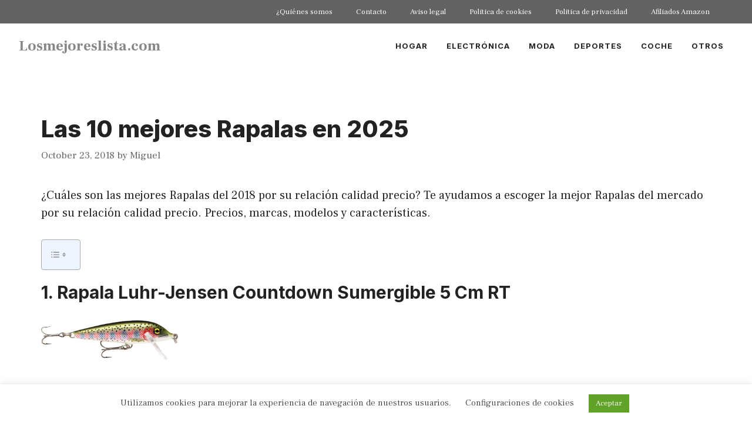

--- FILE ---
content_type: text/html; charset=UTF-8
request_url: https://losmejoreslista.com/las-10-mejores-rapalas-en-2018/
body_size: 19710
content:
<!DOCTYPE html>
<html lang="en-US">
<head>
	<meta charset="UTF-8">
	<meta name='robots' content='index, follow, max-image-preview:large, max-snippet:-1, max-video-preview:-1' />
<meta name="viewport" content="width=device-width, initial-scale=1">
	<!-- This site is optimized with the Yoast SEO plugin v23.0 - https://yoast.com/wordpress/plugins/seo/ -->
	<title>Las 10 mejores Rapalas  en 2025 - Losmejoreslista.com</title>
	<link rel="canonical" href="https://losmejoreslista.com/las-10-mejores-rapalas-en-2018/" />
	<meta property="og:locale" content="en_US" />
	<meta property="og:type" content="article" />
	<meta property="og:title" content="Las 10 mejores Rapalas  en 2025 - Losmejoreslista.com" />
	<meta property="og:description" content="¿Cuáles son las mejores Rapalas del 2018 por su relación calidad precio? Te ayudamos a escoger la mejor Rapalas del mercado por su relación calidad precio. Precios, marcas, modelos y características. 1. Rapala Luhr-Jensen Countdown Sumergible 5 Cm RT sistemáticamente alcance suspendido pescado en cualquier profundidad con el método de cuenta atrás Alcance: variable Pesa ... Leer más" />
	<meta property="og:url" content="https://losmejoreslista.com/las-10-mejores-rapalas-en-2018/" />
	<meta property="og:site_name" content="Losmejoreslista.com" />
	<meta property="article:published_time" content="2018-10-23T12:34:47+00:00" />
	<meta property="og:image" content="https://images-na.ssl-images-amazon.com/images/I/51vCDSOCouL._SX679_.jpg" />
	<meta name="author" content="Miguel" />
	<meta name="twitter:card" content="summary_large_image" />
	<meta name="twitter:label1" content="Written by" />
	<meta name="twitter:data1" content="Miguel" />
	<meta name="twitter:label2" content="Est. reading time" />
	<meta name="twitter:data2" content="4 minutes" />
	<script type="application/ld+json" class="yoast-schema-graph">{"@context":"https://schema.org","@graph":[{"@type":"WebPage","@id":"https://losmejoreslista.com/las-10-mejores-rapalas-en-2018/","url":"https://losmejoreslista.com/las-10-mejores-rapalas-en-2018/","name":"Las 10 mejores Rapalas en 2025 - Losmejoreslista.com","isPartOf":{"@id":"https://losmejoreslista.com/#website"},"primaryImageOfPage":{"@id":"https://losmejoreslista.com/las-10-mejores-rapalas-en-2018/#primaryimage"},"image":{"@id":"https://losmejoreslista.com/las-10-mejores-rapalas-en-2018/#primaryimage"},"thumbnailUrl":"https://images-na.ssl-images-amazon.com/images/I/51vCDSOCouL._SX679_.jpg","datePublished":"2018-10-23T12:34:47+00:00","dateModified":"2018-10-23T12:34:47+00:00","author":{"@id":"https://losmejoreslista.com/#/schema/person/7cfab027f414856f8250409ae59fb26f"},"breadcrumb":{"@id":"https://losmejoreslista.com/las-10-mejores-rapalas-en-2018/#breadcrumb"},"inLanguage":"en-US","potentialAction":[{"@type":"ReadAction","target":["https://losmejoreslista.com/las-10-mejores-rapalas-en-2018/"]}]},{"@type":"ImageObject","inLanguage":"en-US","@id":"https://losmejoreslista.com/las-10-mejores-rapalas-en-2018/#primaryimage","url":"https://images-na.ssl-images-amazon.com/images/I/51vCDSOCouL._SX679_.jpg","contentUrl":"https://images-na.ssl-images-amazon.com/images/I/51vCDSOCouL._SX679_.jpg"},{"@type":"BreadcrumbList","@id":"https://losmejoreslista.com/las-10-mejores-rapalas-en-2018/#breadcrumb","itemListElement":[{"@type":"ListItem","position":1,"name":"Home","item":"https://losmejoreslista.com/"},{"@type":"ListItem","position":2,"name":"Las 10 mejores Rapalas en 2025"}]},{"@type":"WebSite","@id":"https://losmejoreslista.com/#website","url":"https://losmejoreslista.com/","name":"Losmejoreslista.com","description":"","potentialAction":[{"@type":"SearchAction","target":{"@type":"EntryPoint","urlTemplate":"https://losmejoreslista.com/?s={search_term_string}"},"query-input":"required name=search_term_string"}],"inLanguage":"en-US"},{"@type":"Person","@id":"https://losmejoreslista.com/#/schema/person/7cfab027f414856f8250409ae59fb26f","name":"Miguel","image":{"@type":"ImageObject","inLanguage":"en-US","@id":"https://losmejoreslista.com/#/schema/person/image/","url":"https://secure.gravatar.com/avatar/?s=96&d=mm&r=g","contentUrl":"https://secure.gravatar.com/avatar/?s=96&d=mm&r=g","caption":"Miguel"},"url":"https://losmejoreslista.com/author/miguel/"}]}</script>
	<!-- / Yoast SEO plugin. -->


<link href='https://fonts.gstatic.com' crossorigin rel='preconnect' />
<link href='https://fonts.googleapis.com' crossorigin rel='preconnect' />
<link rel="alternate" type="application/rss+xml" title="Losmejoreslista.com &raquo; Feed" href="https://losmejoreslista.com/feed/" />
		<!-- This site uses the Google Analytics by MonsterInsights plugin v9.11.1 - Using Analytics tracking - https://www.monsterinsights.com/ -->
		<!-- Note: MonsterInsights is not currently configured on this site. The site owner needs to authenticate with Google Analytics in the MonsterInsights settings panel. -->
					<!-- No tracking code set -->
				<!-- / Google Analytics by MonsterInsights -->
		<script>
window._wpemojiSettings = {"baseUrl":"https:\/\/s.w.org\/images\/core\/emoji\/15.0.3\/72x72\/","ext":".png","svgUrl":"https:\/\/s.w.org\/images\/core\/emoji\/15.0.3\/svg\/","svgExt":".svg","source":{"concatemoji":"https:\/\/losmejoreslista.com\/wp-includes\/js\/wp-emoji-release.min.js?ver=6.6.4"}};
/*! This file is auto-generated */
!function(i,n){var o,s,e;function c(e){try{var t={supportTests:e,timestamp:(new Date).valueOf()};sessionStorage.setItem(o,JSON.stringify(t))}catch(e){}}function p(e,t,n){e.clearRect(0,0,e.canvas.width,e.canvas.height),e.fillText(t,0,0);var t=new Uint32Array(e.getImageData(0,0,e.canvas.width,e.canvas.height).data),r=(e.clearRect(0,0,e.canvas.width,e.canvas.height),e.fillText(n,0,0),new Uint32Array(e.getImageData(0,0,e.canvas.width,e.canvas.height).data));return t.every(function(e,t){return e===r[t]})}function u(e,t,n){switch(t){case"flag":return n(e,"\ud83c\udff3\ufe0f\u200d\u26a7\ufe0f","\ud83c\udff3\ufe0f\u200b\u26a7\ufe0f")?!1:!n(e,"\ud83c\uddfa\ud83c\uddf3","\ud83c\uddfa\u200b\ud83c\uddf3")&&!n(e,"\ud83c\udff4\udb40\udc67\udb40\udc62\udb40\udc65\udb40\udc6e\udb40\udc67\udb40\udc7f","\ud83c\udff4\u200b\udb40\udc67\u200b\udb40\udc62\u200b\udb40\udc65\u200b\udb40\udc6e\u200b\udb40\udc67\u200b\udb40\udc7f");case"emoji":return!n(e,"\ud83d\udc26\u200d\u2b1b","\ud83d\udc26\u200b\u2b1b")}return!1}function f(e,t,n){var r="undefined"!=typeof WorkerGlobalScope&&self instanceof WorkerGlobalScope?new OffscreenCanvas(300,150):i.createElement("canvas"),a=r.getContext("2d",{willReadFrequently:!0}),o=(a.textBaseline="top",a.font="600 32px Arial",{});return e.forEach(function(e){o[e]=t(a,e,n)}),o}function t(e){var t=i.createElement("script");t.src=e,t.defer=!0,i.head.appendChild(t)}"undefined"!=typeof Promise&&(o="wpEmojiSettingsSupports",s=["flag","emoji"],n.supports={everything:!0,everythingExceptFlag:!0},e=new Promise(function(e){i.addEventListener("DOMContentLoaded",e,{once:!0})}),new Promise(function(t){var n=function(){try{var e=JSON.parse(sessionStorage.getItem(o));if("object"==typeof e&&"number"==typeof e.timestamp&&(new Date).valueOf()<e.timestamp+604800&&"object"==typeof e.supportTests)return e.supportTests}catch(e){}return null}();if(!n){if("undefined"!=typeof Worker&&"undefined"!=typeof OffscreenCanvas&&"undefined"!=typeof URL&&URL.createObjectURL&&"undefined"!=typeof Blob)try{var e="postMessage("+f.toString()+"("+[JSON.stringify(s),u.toString(),p.toString()].join(",")+"));",r=new Blob([e],{type:"text/javascript"}),a=new Worker(URL.createObjectURL(r),{name:"wpTestEmojiSupports"});return void(a.onmessage=function(e){c(n=e.data),a.terminate(),t(n)})}catch(e){}c(n=f(s,u,p))}t(n)}).then(function(e){for(var t in e)n.supports[t]=e[t],n.supports.everything=n.supports.everything&&n.supports[t],"flag"!==t&&(n.supports.everythingExceptFlag=n.supports.everythingExceptFlag&&n.supports[t]);n.supports.everythingExceptFlag=n.supports.everythingExceptFlag&&!n.supports.flag,n.DOMReady=!1,n.readyCallback=function(){n.DOMReady=!0}}).then(function(){return e}).then(function(){var e;n.supports.everything||(n.readyCallback(),(e=n.source||{}).concatemoji?t(e.concatemoji):e.wpemoji&&e.twemoji&&(t(e.twemoji),t(e.wpemoji)))}))}((window,document),window._wpemojiSettings);
</script>
<style id='wp-emoji-styles-inline-css'>

	img.wp-smiley, img.emoji {
		display: inline !important;
		border: none !important;
		box-shadow: none !important;
		height: 1em !important;
		width: 1em !important;
		margin: 0 0.07em !important;
		vertical-align: -0.1em !important;
		background: none !important;
		padding: 0 !important;
	}
</style>
<link rel='stylesheet' id='wp-block-library-css' href='https://losmejoreslista.com/wp-includes/css/dist/block-library/style.min.css?ver=6.6.4' media='all' />
<style id='classic-theme-styles-inline-css'>
/*! This file is auto-generated */
.wp-block-button__link{color:#fff;background-color:#32373c;border-radius:9999px;box-shadow:none;text-decoration:none;padding:calc(.667em + 2px) calc(1.333em + 2px);font-size:1.125em}.wp-block-file__button{background:#32373c;color:#fff;text-decoration:none}
</style>
<style id='global-styles-inline-css'>
:root{--wp--preset--aspect-ratio--square: 1;--wp--preset--aspect-ratio--4-3: 4/3;--wp--preset--aspect-ratio--3-4: 3/4;--wp--preset--aspect-ratio--3-2: 3/2;--wp--preset--aspect-ratio--2-3: 2/3;--wp--preset--aspect-ratio--16-9: 16/9;--wp--preset--aspect-ratio--9-16: 9/16;--wp--preset--color--black: #000000;--wp--preset--color--cyan-bluish-gray: #abb8c3;--wp--preset--color--white: #ffffff;--wp--preset--color--pale-pink: #f78da7;--wp--preset--color--vivid-red: #cf2e2e;--wp--preset--color--luminous-vivid-orange: #ff6900;--wp--preset--color--luminous-vivid-amber: #fcb900;--wp--preset--color--light-green-cyan: #7bdcb5;--wp--preset--color--vivid-green-cyan: #00d084;--wp--preset--color--pale-cyan-blue: #8ed1fc;--wp--preset--color--vivid-cyan-blue: #0693e3;--wp--preset--color--vivid-purple: #9b51e0;--wp--preset--color--contrast: var(--contrast);--wp--preset--color--contrast-2: var(--contrast-2);--wp--preset--color--contrast-3: var(--contrast-3);--wp--preset--color--base: var(--base);--wp--preset--color--base-2: var(--base-2);--wp--preset--color--base-3: var(--base-3);--wp--preset--color--accent: var(--accent);--wp--preset--gradient--vivid-cyan-blue-to-vivid-purple: linear-gradient(135deg,rgba(6,147,227,1) 0%,rgb(155,81,224) 100%);--wp--preset--gradient--light-green-cyan-to-vivid-green-cyan: linear-gradient(135deg,rgb(122,220,180) 0%,rgb(0,208,130) 100%);--wp--preset--gradient--luminous-vivid-amber-to-luminous-vivid-orange: linear-gradient(135deg,rgba(252,185,0,1) 0%,rgba(255,105,0,1) 100%);--wp--preset--gradient--luminous-vivid-orange-to-vivid-red: linear-gradient(135deg,rgba(255,105,0,1) 0%,rgb(207,46,46) 100%);--wp--preset--gradient--very-light-gray-to-cyan-bluish-gray: linear-gradient(135deg,rgb(238,238,238) 0%,rgb(169,184,195) 100%);--wp--preset--gradient--cool-to-warm-spectrum: linear-gradient(135deg,rgb(74,234,220) 0%,rgb(151,120,209) 20%,rgb(207,42,186) 40%,rgb(238,44,130) 60%,rgb(251,105,98) 80%,rgb(254,248,76) 100%);--wp--preset--gradient--blush-light-purple: linear-gradient(135deg,rgb(255,206,236) 0%,rgb(152,150,240) 100%);--wp--preset--gradient--blush-bordeaux: linear-gradient(135deg,rgb(254,205,165) 0%,rgb(254,45,45) 50%,rgb(107,0,62) 100%);--wp--preset--gradient--luminous-dusk: linear-gradient(135deg,rgb(255,203,112) 0%,rgb(199,81,192) 50%,rgb(65,88,208) 100%);--wp--preset--gradient--pale-ocean: linear-gradient(135deg,rgb(255,245,203) 0%,rgb(182,227,212) 50%,rgb(51,167,181) 100%);--wp--preset--gradient--electric-grass: linear-gradient(135deg,rgb(202,248,128) 0%,rgb(113,206,126) 100%);--wp--preset--gradient--midnight: linear-gradient(135deg,rgb(2,3,129) 0%,rgb(40,116,252) 100%);--wp--preset--font-size--small: 13px;--wp--preset--font-size--medium: 20px;--wp--preset--font-size--large: 36px;--wp--preset--font-size--x-large: 42px;--wp--preset--spacing--20: 0.44rem;--wp--preset--spacing--30: 0.67rem;--wp--preset--spacing--40: 1rem;--wp--preset--spacing--50: 1.5rem;--wp--preset--spacing--60: 2.25rem;--wp--preset--spacing--70: 3.38rem;--wp--preset--spacing--80: 5.06rem;--wp--preset--shadow--natural: 6px 6px 9px rgba(0, 0, 0, 0.2);--wp--preset--shadow--deep: 12px 12px 50px rgba(0, 0, 0, 0.4);--wp--preset--shadow--sharp: 6px 6px 0px rgba(0, 0, 0, 0.2);--wp--preset--shadow--outlined: 6px 6px 0px -3px rgba(255, 255, 255, 1), 6px 6px rgba(0, 0, 0, 1);--wp--preset--shadow--crisp: 6px 6px 0px rgba(0, 0, 0, 1);}:where(.is-layout-flex){gap: 0.5em;}:where(.is-layout-grid){gap: 0.5em;}body .is-layout-flex{display: flex;}.is-layout-flex{flex-wrap: wrap;align-items: center;}.is-layout-flex > :is(*, div){margin: 0;}body .is-layout-grid{display: grid;}.is-layout-grid > :is(*, div){margin: 0;}:where(.wp-block-columns.is-layout-flex){gap: 2em;}:where(.wp-block-columns.is-layout-grid){gap: 2em;}:where(.wp-block-post-template.is-layout-flex){gap: 1.25em;}:where(.wp-block-post-template.is-layout-grid){gap: 1.25em;}.has-black-color{color: var(--wp--preset--color--black) !important;}.has-cyan-bluish-gray-color{color: var(--wp--preset--color--cyan-bluish-gray) !important;}.has-white-color{color: var(--wp--preset--color--white) !important;}.has-pale-pink-color{color: var(--wp--preset--color--pale-pink) !important;}.has-vivid-red-color{color: var(--wp--preset--color--vivid-red) !important;}.has-luminous-vivid-orange-color{color: var(--wp--preset--color--luminous-vivid-orange) !important;}.has-luminous-vivid-amber-color{color: var(--wp--preset--color--luminous-vivid-amber) !important;}.has-light-green-cyan-color{color: var(--wp--preset--color--light-green-cyan) !important;}.has-vivid-green-cyan-color{color: var(--wp--preset--color--vivid-green-cyan) !important;}.has-pale-cyan-blue-color{color: var(--wp--preset--color--pale-cyan-blue) !important;}.has-vivid-cyan-blue-color{color: var(--wp--preset--color--vivid-cyan-blue) !important;}.has-vivid-purple-color{color: var(--wp--preset--color--vivid-purple) !important;}.has-black-background-color{background-color: var(--wp--preset--color--black) !important;}.has-cyan-bluish-gray-background-color{background-color: var(--wp--preset--color--cyan-bluish-gray) !important;}.has-white-background-color{background-color: var(--wp--preset--color--white) !important;}.has-pale-pink-background-color{background-color: var(--wp--preset--color--pale-pink) !important;}.has-vivid-red-background-color{background-color: var(--wp--preset--color--vivid-red) !important;}.has-luminous-vivid-orange-background-color{background-color: var(--wp--preset--color--luminous-vivid-orange) !important;}.has-luminous-vivid-amber-background-color{background-color: var(--wp--preset--color--luminous-vivid-amber) !important;}.has-light-green-cyan-background-color{background-color: var(--wp--preset--color--light-green-cyan) !important;}.has-vivid-green-cyan-background-color{background-color: var(--wp--preset--color--vivid-green-cyan) !important;}.has-pale-cyan-blue-background-color{background-color: var(--wp--preset--color--pale-cyan-blue) !important;}.has-vivid-cyan-blue-background-color{background-color: var(--wp--preset--color--vivid-cyan-blue) !important;}.has-vivid-purple-background-color{background-color: var(--wp--preset--color--vivid-purple) !important;}.has-black-border-color{border-color: var(--wp--preset--color--black) !important;}.has-cyan-bluish-gray-border-color{border-color: var(--wp--preset--color--cyan-bluish-gray) !important;}.has-white-border-color{border-color: var(--wp--preset--color--white) !important;}.has-pale-pink-border-color{border-color: var(--wp--preset--color--pale-pink) !important;}.has-vivid-red-border-color{border-color: var(--wp--preset--color--vivid-red) !important;}.has-luminous-vivid-orange-border-color{border-color: var(--wp--preset--color--luminous-vivid-orange) !important;}.has-luminous-vivid-amber-border-color{border-color: var(--wp--preset--color--luminous-vivid-amber) !important;}.has-light-green-cyan-border-color{border-color: var(--wp--preset--color--light-green-cyan) !important;}.has-vivid-green-cyan-border-color{border-color: var(--wp--preset--color--vivid-green-cyan) !important;}.has-pale-cyan-blue-border-color{border-color: var(--wp--preset--color--pale-cyan-blue) !important;}.has-vivid-cyan-blue-border-color{border-color: var(--wp--preset--color--vivid-cyan-blue) !important;}.has-vivid-purple-border-color{border-color: var(--wp--preset--color--vivid-purple) !important;}.has-vivid-cyan-blue-to-vivid-purple-gradient-background{background: var(--wp--preset--gradient--vivid-cyan-blue-to-vivid-purple) !important;}.has-light-green-cyan-to-vivid-green-cyan-gradient-background{background: var(--wp--preset--gradient--light-green-cyan-to-vivid-green-cyan) !important;}.has-luminous-vivid-amber-to-luminous-vivid-orange-gradient-background{background: var(--wp--preset--gradient--luminous-vivid-amber-to-luminous-vivid-orange) !important;}.has-luminous-vivid-orange-to-vivid-red-gradient-background{background: var(--wp--preset--gradient--luminous-vivid-orange-to-vivid-red) !important;}.has-very-light-gray-to-cyan-bluish-gray-gradient-background{background: var(--wp--preset--gradient--very-light-gray-to-cyan-bluish-gray) !important;}.has-cool-to-warm-spectrum-gradient-background{background: var(--wp--preset--gradient--cool-to-warm-spectrum) !important;}.has-blush-light-purple-gradient-background{background: var(--wp--preset--gradient--blush-light-purple) !important;}.has-blush-bordeaux-gradient-background{background: var(--wp--preset--gradient--blush-bordeaux) !important;}.has-luminous-dusk-gradient-background{background: var(--wp--preset--gradient--luminous-dusk) !important;}.has-pale-ocean-gradient-background{background: var(--wp--preset--gradient--pale-ocean) !important;}.has-electric-grass-gradient-background{background: var(--wp--preset--gradient--electric-grass) !important;}.has-midnight-gradient-background{background: var(--wp--preset--gradient--midnight) !important;}.has-small-font-size{font-size: var(--wp--preset--font-size--small) !important;}.has-medium-font-size{font-size: var(--wp--preset--font-size--medium) !important;}.has-large-font-size{font-size: var(--wp--preset--font-size--large) !important;}.has-x-large-font-size{font-size: var(--wp--preset--font-size--x-large) !important;}
:where(.wp-block-post-template.is-layout-flex){gap: 1.25em;}:where(.wp-block-post-template.is-layout-grid){gap: 1.25em;}
:where(.wp-block-columns.is-layout-flex){gap: 2em;}:where(.wp-block-columns.is-layout-grid){gap: 2em;}
:root :where(.wp-block-pullquote){font-size: 1.5em;line-height: 1.6;}
</style>
<link rel='stylesheet' id='contact-form-7-css' href='https://losmejoreslista.com/wp-content/plugins/contact-form-7/includes/css/styles.css?ver=6.0.6' media='all' />
<link rel='stylesheet' id='cookie-law-info-css' href='https://losmejoreslista.com/wp-content/plugins/cookie-law-info/legacy/public/css/cookie-law-info-public.css?ver=3.3.9.1' media='all' />
<link rel='stylesheet' id='cookie-law-info-gdpr-css' href='https://losmejoreslista.com/wp-content/plugins/cookie-law-info/legacy/public/css/cookie-law-info-gdpr.css?ver=3.3.9.1' media='all' />
<link rel='stylesheet' id='jpibfi-style-css' href='https://losmejoreslista.com/wp-content/plugins/jquery-pin-it-button-for-images/css/client.css?ver=3.0.6' media='all' />
<link rel='stylesheet' id='scroll-top-css-css' href='https://losmejoreslista.com/wp-content/plugins/scroll-top/assets/css/scroll-top.css?ver=1.5.5' media='all' />
<link rel='stylesheet' id='junkie-shortcodes-css' href='https://losmejoreslista.com/wp-content/plugins/theme-junkie-shortcodes/assets/css/junkie-shortcodes.css?ver=6.6.4' media='all' />
<link rel='stylesheet' id='ez-toc-css' href='https://losmejoreslista.com/wp-content/plugins/easy-table-of-contents/assets/css/screen.min.css?ver=2.0.80' media='all' />
<style id='ez-toc-inline-css'>
div#ez-toc-container .ez-toc-title {font-size: 120%;}div#ez-toc-container .ez-toc-title {font-weight: 500;}div#ez-toc-container ul li , div#ez-toc-container ul li a {font-size: 95%;}div#ez-toc-container ul li , div#ez-toc-container ul li a {font-weight: 500;}div#ez-toc-container nav ul ul li {font-size: 90%;}.ez-toc-box-title {font-weight: bold; margin-bottom: 10px; text-align: center; text-transform: uppercase; letter-spacing: 1px; color: #666; padding-bottom: 5px;position:absolute;top:-4%;left:5%;background-color: inherit;transition: top 0.3s ease;}.ez-toc-box-title.toc-closed {top:-25%;}
</style>
<link rel='stylesheet' id='generate-widget-areas-css' href='https://losmejoreslista.com/wp-content/themes/generatepress/assets/css/components/widget-areas.min.css?ver=3.3.0' media='all' />
<link rel='stylesheet' id='generate-style-css' href='https://losmejoreslista.com/wp-content/themes/generatepress/assets/css/main.min.css?ver=3.3.0' media='all' />
<style id='generate-style-inline-css'>
.no-featured-image-padding .featured-image {margin-left:-30px;margin-right:-30px;}.post-image-above-header .no-featured-image-padding .inside-article .featured-image {margin-top:-80px;}@media (max-width:768px){.no-featured-image-padding .featured-image {margin-left:-24px;margin-right:-24px;}.post-image-above-header .no-featured-image-padding .inside-article .featured-image {margin-top:-16px;}}
.is-right-sidebar{width:30%;}.is-left-sidebar{width:30%;}.site-content .content-area{width:100%;}@media (max-width: 768px){.main-navigation .menu-toggle,.sidebar-nav-mobile:not(#sticky-placeholder){display:block;}.main-navigation ul,.gen-sidebar-nav,.main-navigation:not(.slideout-navigation):not(.toggled) .main-nav > ul,.has-inline-mobile-toggle #site-navigation .inside-navigation > *:not(.navigation-search):not(.main-nav){display:none;}.nav-align-right .inside-navigation,.nav-align-center .inside-navigation{justify-content:space-between;}.has-inline-mobile-toggle .mobile-menu-control-wrapper{display:flex;flex-wrap:wrap;}.has-inline-mobile-toggle .inside-header{flex-direction:row;text-align:left;flex-wrap:wrap;}.has-inline-mobile-toggle .header-widget,.has-inline-mobile-toggle #site-navigation{flex-basis:100%;}.nav-float-left .has-inline-mobile-toggle #site-navigation{order:10;}}
.dynamic-author-image-rounded{border-radius:100%;}.dynamic-featured-image, .dynamic-author-image{vertical-align:middle;}.one-container.blog .dynamic-content-template:not(:last-child), .one-container.archive .dynamic-content-template:not(:last-child){padding-bottom:0px;}.dynamic-entry-excerpt > p:last-child{margin-bottom:0px;}
</style>
<link rel='stylesheet' id='generate-google-fonts-css' href='https://fonts.googleapis.com/css?family=Frank+Ruhl+Libre%3A300%2Cregular%2C500%2C700%2C900%7CInter%3A100%2C200%2C300%2Cregular%2C500%2C600%2C700%2C800%2C900&#038;display=swap&#038;ver=3.3.0' media='all' />
<link rel='stylesheet' id='tablepress-default-css' href='https://losmejoreslista.com/wp-content/plugins/tablepress/css/build/default.css?ver=3.2.6' media='all' />
<link rel='stylesheet' id='generatepress-dynamic-css' href='https://losmejoreslista.com/wp-content/uploads/generatepress/style.min.css?ver=1760165700' media='all' />
<link rel='stylesheet' id='generate-secondary-nav-css' href='https://losmejoreslista.com/wp-content/plugins/gp-premium/secondary-nav/functions/css/main.min.css?ver=2.5.5' media='all' />
<style id='generate-secondary-nav-inline-css'>
.secondary-navigation{background-color:#636363;}.secondary-nav-below-header .secondary-navigation .inside-navigation.grid-container, .secondary-nav-above-header .secondary-navigation .inside-navigation.grid-container{padding:0px 12px 0px 12px;}.secondary-navigation .main-nav ul li a,.secondary-navigation .menu-toggle,.secondary-menu-bar-items .menu-bar-item > a{color:#ffffff;}.secondary-navigation .secondary-menu-bar-items{color:#ffffff;}button.secondary-menu-toggle:hover,button.secondary-menu-toggle:focus{color:#ffffff;}.widget-area .secondary-navigation{margin-bottom:0px;}.secondary-navigation ul ul{background-color:#303030;top:auto;}.secondary-navigation .main-nav ul ul li a{color:#ffffff;}.secondary-navigation .main-nav ul li:not([class*="current-menu-"]):hover > a, .secondary-navigation .main-nav ul li:not([class*="current-menu-"]):focus > a, .secondary-navigation .main-nav ul li.sfHover:not([class*="current-menu-"]) > a, .secondary-menu-bar-items .menu-bar-item:hover > a{color:#ffffff;background-color:#303030;}.secondary-navigation .main-nav ul ul li:not([class*="current-menu-"]):hover > a,.secondary-navigation .main-nav ul ul li:not([class*="current-menu-"]):focus > a,.secondary-navigation .main-nav ul ul li.sfHover:not([class*="current-menu-"]) > a{color:#ffffff;background-color:#474747;}.secondary-navigation .main-nav ul li[class*="current-menu-"] > a{color:#222222;background-color:#ffffff;}.secondary-navigation .main-nav ul ul li[class*="current-menu-"] > a{color:#ffffff;background-color:#474747;}.secondary-navigation.toggled .dropdown-menu-toggle:before{display:none;}@media (max-width: 768px) {.secondary-menu-bar-items .menu-bar-item:hover > a{background: none;color: #ffffff;}}
</style>
<link rel='stylesheet' id='generate-secondary-nav-mobile-css' href='https://losmejoreslista.com/wp-content/plugins/gp-premium/secondary-nav/functions/css/main-mobile.min.css?ver=2.5.5' media='all' />
<link rel='stylesheet' id='generate-offside-css' href='https://losmejoreslista.com/wp-content/plugins/gp-premium/menu-plus/functions/css/offside.min.css?ver=2.5.5' media='all' />
<style id='generate-offside-inline-css'>
:root{--gp-slideout-width:265px;}.slideout-navigation.main-navigation{background-color:var(--base-3);}.slideout-navigation.main-navigation .main-nav ul li a{color:var(--contrast);}.slideout-navigation.main-navigation .main-nav ul li:not([class*="current-menu-"]):hover > a, .slideout-navigation.main-navigation .main-nav ul li:not([class*="current-menu-"]):focus > a, .slideout-navigation.main-navigation .main-nav ul li.sfHover:not([class*="current-menu-"]) > a{color:var(--contrast-2);background-color:var(--base-2);}.slideout-navigation.main-navigation .main-nav ul li[class*="current-menu-"] > a{color:var(--contrast);background-color:var(--base-3);}.slideout-navigation, .slideout-navigation a{color:var(--contrast);}.slideout-navigation button.slideout-exit{color:var(--contrast);padding-left:16px;padding-right:16px;}.slide-opened nav.toggled .menu-toggle:before{display:none;}@media (max-width: 768px){.menu-bar-item.slideout-toggle{display:none;}}
</style>
<script src="https://losmejoreslista.com/wp-includes/js/tinymce/tinymce.min.js?ver=49110-20201110" id="wp-tinymce-root-js"></script>
<script src="https://losmejoreslista.com/wp-includes/js/tinymce/plugins/compat3x/plugin.min.js?ver=49110-20201110" id="wp-tinymce-js"></script>
<script src="https://losmejoreslista.com/wp-includes/js/jquery/jquery.min.js?ver=3.7.1" id="jquery-core-js"></script>
<script src="https://losmejoreslista.com/wp-includes/js/jquery/jquery-migrate.min.js?ver=3.4.1" id="jquery-migrate-js"></script>
<script id="cookie-law-info-js-extra">
var Cli_Data = {"nn_cookie_ids":[],"cookielist":[],"non_necessary_cookies":[],"ccpaEnabled":"","ccpaRegionBased":"","ccpaBarEnabled":"","strictlyEnabled":["necessary","obligatoire"],"ccpaType":"gdpr","js_blocking":"1","custom_integration":"","triggerDomRefresh":"","secure_cookies":""};
var cli_cookiebar_settings = {"animate_speed_hide":"500","animate_speed_show":"500","background":"#FFF","border":"#b1a6a6c2","border_on":"","button_1_button_colour":"#61a229","button_1_button_hover":"#4e8221","button_1_link_colour":"#fff","button_1_as_button":"1","button_1_new_win":"","button_2_button_colour":"#333","button_2_button_hover":"#292929","button_2_link_colour":"#444","button_2_as_button":"","button_2_hidebar":"","button_3_button_colour":"#3566bb","button_3_button_hover":"#2a5296","button_3_link_colour":"#fff","button_3_as_button":"1","button_3_new_win":"","button_4_button_colour":"#000","button_4_button_hover":"#000000","button_4_link_colour":"#333333","button_4_as_button":"","button_7_button_colour":"#61a229","button_7_button_hover":"#4e8221","button_7_link_colour":"#fff","button_7_as_button":"1","button_7_new_win":"","font_family":"inherit","header_fix":"","notify_animate_hide":"1","notify_animate_show":"","notify_div_id":"#cookie-law-info-bar","notify_position_horizontal":"right","notify_position_vertical":"bottom","scroll_close":"","scroll_close_reload":"","accept_close_reload":"","reject_close_reload":"","showagain_tab":"","showagain_background":"#fff","showagain_border":"#000","showagain_div_id":"#cookie-law-info-again","showagain_x_position":"100px","text":"#333333","show_once_yn":"","show_once":"10000","logging_on":"","as_popup":"","popup_overlay":"1","bar_heading_text":"","cookie_bar_as":"banner","popup_showagain_position":"bottom-right","widget_position":"left"};
var log_object = {"ajax_url":"https:\/\/losmejoreslista.com\/wp-admin\/admin-ajax.php"};
</script>
<script src="https://losmejoreslista.com/wp-content/plugins/cookie-law-info/legacy/public/js/cookie-law-info-public.js?ver=3.3.9.1" id="cookie-law-info-js"></script>
<script id="post_grid_scripts-js-extra">
var post_grid_ajax = {"post_grid_ajaxurl":"https:\/\/losmejoreslista.com\/wp-admin\/admin-ajax.php"};
</script>
<script src="https://losmejoreslista.com/wp-content/plugins/post-grid/assets/frontend/js/scripts.js?ver=6.6.4" id="post_grid_scripts-js"></script>
<link rel="https://api.w.org/" href="https://losmejoreslista.com/wp-json/" /><link rel="alternate" title="JSON" type="application/json" href="https://losmejoreslista.com/wp-json/wp/v2/posts/19805" /><link rel="EditURI" type="application/rsd+xml" title="RSD" href="https://losmejoreslista.com/xmlrpc.php?rsd" />
<meta name="generator" content="WordPress 6.6.4" />
<link rel='shortlink' href='https://losmejoreslista.com/?p=19805' />
<link rel="alternate" title="oEmbed (JSON)" type="application/json+oembed" href="https://losmejoreslista.com/wp-json/oembed/1.0/embed?url=https%3A%2F%2Flosmejoreslista.com%2Flas-10-mejores-rapalas-en-2018%2F" />
<link rel="alternate" title="oEmbed (XML)" type="text/xml+oembed" href="https://losmejoreslista.com/wp-json/oembed/1.0/embed?url=https%3A%2F%2Flosmejoreslista.com%2Flas-10-mejores-rapalas-en-2018%2F&#038;format=xml" />
<style type="text/css">.aawp .aawp-tb__row--highlight{background-color:#256aaf;}.aawp .aawp-tb__row--highlight{color:#256aaf;}.aawp .aawp-tb__row--highlight a{color:#256aaf;}</style><!-- HFCM by 99 Robots - Snippet # 1: Analytics -->
<!-- Google tag (gtag.js) -->
<script async src="https://www.googletagmanager.com/gtag/js?id=G-40JCX4WV03"></script>
<script>
  window.dataLayer = window.dataLayer || [];
  function gtag(){dataLayer.push(arguments);}
  gtag('js', new Date());

  gtag('config', 'G-40JCX4WV03');
</script>

<meta name="google-site-verification" content="_UU7aoZK2CR16v1PrzyAVRV0nScHGP7_XKVv4qShEK8" />
<!-- /end HFCM by 99 Robots -->
<style type="text/css">
	a.pinit-button.custom span {
		}

	.pinit-hover {
		opacity: 0.8 !important;
		filter: alpha(opacity=80) !important;
	}
	a.pinit-button {
	border-bottom: 0 !important;
	box-shadow: none !important;
	margin-bottom: 0 !important;
}
a.pinit-button::after {
    display: none;
}</style>
		<!-- Scroll To Top -->
<style id="scrolltop-custom-style">
		#scrollUp {border-radius:3px;opacity:0.7;bottom:20px;right:20px;background:#000000;;}
		#scrollUp:hover{opacity:1;}
        .top-icon{stroke:#ffffff;}
        
		
		</style>
<!-- End Scroll Top - https://wordpress.org/plugins/scroll-top/ -->
<style type="text/css">.saboxplugin-wrap{-webkit-box-sizing:border-box;-moz-box-sizing:border-box;-ms-box-sizing:border-box;box-sizing:border-box;border:1px solid #eee;width:100%;clear:both;display:block;overflow:hidden;word-wrap:break-word;position:relative}.saboxplugin-wrap .saboxplugin-gravatar{float:left;padding:0 20px 20px 20px}.saboxplugin-wrap .saboxplugin-gravatar img{max-width:100px;height:auto;border-radius:0;}.saboxplugin-wrap .saboxplugin-authorname{font-size:18px;line-height:1;margin:20px 0 0 20px;display:block}.saboxplugin-wrap .saboxplugin-authorname a{text-decoration:none}.saboxplugin-wrap .saboxplugin-authorname a:focus{outline:0}.saboxplugin-wrap .saboxplugin-desc{display:block;margin:5px 20px}.saboxplugin-wrap .saboxplugin-desc a{text-decoration:underline}.saboxplugin-wrap .saboxplugin-desc p{margin:5px 0 12px}.saboxplugin-wrap .saboxplugin-web{margin:0 20px 15px;text-align:left}.saboxplugin-wrap .sab-web-position{text-align:right}.saboxplugin-wrap .saboxplugin-web a{color:#ccc;text-decoration:none}.saboxplugin-wrap .saboxplugin-socials{position:relative;display:block;background:#fcfcfc;padding:5px;border-top:1px solid #eee}.saboxplugin-wrap .saboxplugin-socials a svg{width:20px;height:20px}.saboxplugin-wrap .saboxplugin-socials a svg .st2{fill:#fff; transform-origin:center center;}.saboxplugin-wrap .saboxplugin-socials a svg .st1{fill:rgba(0,0,0,.3)}.saboxplugin-wrap .saboxplugin-socials a:hover{opacity:.8;-webkit-transition:opacity .4s;-moz-transition:opacity .4s;-o-transition:opacity .4s;transition:opacity .4s;box-shadow:none!important;-webkit-box-shadow:none!important}.saboxplugin-wrap .saboxplugin-socials .saboxplugin-icon-color{box-shadow:none;padding:0;border:0;-webkit-transition:opacity .4s;-moz-transition:opacity .4s;-o-transition:opacity .4s;transition:opacity .4s;display:inline-block;color:#fff;font-size:0;text-decoration:inherit;margin:5px;-webkit-border-radius:0;-moz-border-radius:0;-ms-border-radius:0;-o-border-radius:0;border-radius:0;overflow:hidden}.saboxplugin-wrap .saboxplugin-socials .saboxplugin-icon-grey{text-decoration:inherit;box-shadow:none;position:relative;display:-moz-inline-stack;display:inline-block;vertical-align:middle;zoom:1;margin:10px 5px;color:#444;fill:#444}.clearfix:after,.clearfix:before{content:' ';display:table;line-height:0;clear:both}.ie7 .clearfix{zoom:1}.saboxplugin-socials.sabox-colored .saboxplugin-icon-color .sab-twitch{border-color:#38245c}.saboxplugin-socials.sabox-colored .saboxplugin-icon-color .sab-behance{border-color:#003eb0}.saboxplugin-socials.sabox-colored .saboxplugin-icon-color .sab-deviantart{border-color:#036824}.saboxplugin-socials.sabox-colored .saboxplugin-icon-color .sab-digg{border-color:#00327c}.saboxplugin-socials.sabox-colored .saboxplugin-icon-color .sab-dribbble{border-color:#ba1655}.saboxplugin-socials.sabox-colored .saboxplugin-icon-color .sab-facebook{border-color:#1e2e4f}.saboxplugin-socials.sabox-colored .saboxplugin-icon-color .sab-flickr{border-color:#003576}.saboxplugin-socials.sabox-colored .saboxplugin-icon-color .sab-github{border-color:#264874}.saboxplugin-socials.sabox-colored .saboxplugin-icon-color .sab-google{border-color:#0b51c5}.saboxplugin-socials.sabox-colored .saboxplugin-icon-color .sab-html5{border-color:#902e13}.saboxplugin-socials.sabox-colored .saboxplugin-icon-color .sab-instagram{border-color:#1630aa}.saboxplugin-socials.sabox-colored .saboxplugin-icon-color .sab-linkedin{border-color:#00344f}.saboxplugin-socials.sabox-colored .saboxplugin-icon-color .sab-pinterest{border-color:#5b040e}.saboxplugin-socials.sabox-colored .saboxplugin-icon-color .sab-reddit{border-color:#992900}.saboxplugin-socials.sabox-colored .saboxplugin-icon-color .sab-rss{border-color:#a43b0a}.saboxplugin-socials.sabox-colored .saboxplugin-icon-color .sab-sharethis{border-color:#5d8420}.saboxplugin-socials.sabox-colored .saboxplugin-icon-color .sab-soundcloud{border-color:#995200}.saboxplugin-socials.sabox-colored .saboxplugin-icon-color .sab-spotify{border-color:#0f612c}.saboxplugin-socials.sabox-colored .saboxplugin-icon-color .sab-stackoverflow{border-color:#a95009}.saboxplugin-socials.sabox-colored .saboxplugin-icon-color .sab-steam{border-color:#006388}.saboxplugin-socials.sabox-colored .saboxplugin-icon-color .sab-user_email{border-color:#b84e05}.saboxplugin-socials.sabox-colored .saboxplugin-icon-color .sab-tumblr{border-color:#10151b}.saboxplugin-socials.sabox-colored .saboxplugin-icon-color .sab-twitter{border-color:#0967a0}.saboxplugin-socials.sabox-colored .saboxplugin-icon-color .sab-vimeo{border-color:#0d7091}.saboxplugin-socials.sabox-colored .saboxplugin-icon-color .sab-windows{border-color:#003f71}.saboxplugin-socials.sabox-colored .saboxplugin-icon-color .sab-whatsapp{border-color:#003f71}.saboxplugin-socials.sabox-colored .saboxplugin-icon-color .sab-wordpress{border-color:#0f3647}.saboxplugin-socials.sabox-colored .saboxplugin-icon-color .sab-yahoo{border-color:#14002d}.saboxplugin-socials.sabox-colored .saboxplugin-icon-color .sab-youtube{border-color:#900}.saboxplugin-socials.sabox-colored .saboxplugin-icon-color .sab-xing{border-color:#000202}.saboxplugin-socials.sabox-colored .saboxplugin-icon-color .sab-mixcloud{border-color:#2475a0}.saboxplugin-socials.sabox-colored .saboxplugin-icon-color .sab-vk{border-color:#243549}.saboxplugin-socials.sabox-colored .saboxplugin-icon-color .sab-medium{border-color:#00452c}.saboxplugin-socials.sabox-colored .saboxplugin-icon-color .sab-quora{border-color:#420e00}.saboxplugin-socials.sabox-colored .saboxplugin-icon-color .sab-meetup{border-color:#9b181c}.saboxplugin-socials.sabox-colored .saboxplugin-icon-color .sab-goodreads{border-color:#000}.saboxplugin-socials.sabox-colored .saboxplugin-icon-color .sab-snapchat{border-color:#999700}.saboxplugin-socials.sabox-colored .saboxplugin-icon-color .sab-500px{border-color:#00557f}.saboxplugin-socials.sabox-colored .saboxplugin-icon-color .sab-mastodont{border-color:#185886}.sabox-plus-item{margin-bottom:20px}@media screen and (max-width:480px){.saboxplugin-wrap{text-align:center}.saboxplugin-wrap .saboxplugin-gravatar{float:none;padding:20px 0;text-align:center;margin:0 auto;display:block}.saboxplugin-wrap .saboxplugin-gravatar img{float:none;display:inline-block;display:-moz-inline-stack;vertical-align:middle;zoom:1}.saboxplugin-wrap .saboxplugin-desc{margin:0 10px 20px;text-align:center}.saboxplugin-wrap .saboxplugin-authorname{text-align:center;margin:10px 0 20px}}body .saboxplugin-authorname a,body .saboxplugin-authorname a:hover{box-shadow:none;-webkit-box-shadow:none}a.sab-profile-edit{font-size:16px!important;line-height:1!important}.sab-edit-settings a,a.sab-profile-edit{color:#0073aa!important;box-shadow:none!important;-webkit-box-shadow:none!important}.sab-edit-settings{margin-right:15px;position:absolute;right:0;z-index:2;bottom:10px;line-height:20px}.sab-edit-settings i{margin-left:5px}.saboxplugin-socials{line-height:1!important}.rtl .saboxplugin-wrap .saboxplugin-gravatar{float:right}.rtl .saboxplugin-wrap .saboxplugin-authorname{display:flex;align-items:center}.rtl .saboxplugin-wrap .saboxplugin-authorname .sab-profile-edit{margin-right:10px}.rtl .sab-edit-settings{right:auto;left:0}img.sab-custom-avatar{max-width:75px;}.saboxplugin-wrap {margin-top:0px; margin-bottom:0px; padding: 0px 0px }.saboxplugin-wrap .saboxplugin-authorname {font-size:18px; line-height:25px;}.saboxplugin-wrap .saboxplugin-desc p, .saboxplugin-wrap .saboxplugin-desc {font-size:14px !important; line-height:21px !important;}.saboxplugin-wrap .saboxplugin-web {font-size:14px;}.saboxplugin-wrap .saboxplugin-socials a svg {width:18px;height:18px;}</style><!-- Google tag (gtag.js) -->
<script async src="https://www.googletagmanager.com/gtag/js?id=G-71KN8WJBHL"></script>
<script>
  window.dataLayer = window.dataLayer || [];
  function gtag(){dataLayer.push(arguments);}
  gtag('js', new Date());

  gtag('config', 'G-71KN8WJBHL');
</script></head>

<body class="post-template-default single single-post postid-19805 single-format-standard wp-embed-responsive aawp-custom post-image-above-header post-image-aligned-center secondary-nav-above-header secondary-nav-aligned-right slideout-enabled slideout-mobile sticky-menu-fade no-sidebar nav-float-right separate-containers header-aligned-left dropdown-hover" itemtype="https://schema.org/Blog" itemscope>
	<a class="screen-reader-text skip-link" href="#content" title="Skip to content">Skip to content</a>			<nav id="secondary-navigation" aria-label="Secondary" class="secondary-navigation" itemtype="https://schema.org/SiteNavigationElement" itemscope>
				<div class="inside-navigation grid-container grid-parent">
										<button class="menu-toggle secondary-menu-toggle">
						<span class="gp-icon icon-menu-bars"><svg viewBox="0 0 512 512" aria-hidden="true" xmlns="http://www.w3.org/2000/svg" width="1em" height="1em"><path d="M0 96c0-13.255 10.745-24 24-24h464c13.255 0 24 10.745 24 24s-10.745 24-24 24H24c-13.255 0-24-10.745-24-24zm0 160c0-13.255 10.745-24 24-24h464c13.255 0 24 10.745 24 24s-10.745 24-24 24H24c-13.255 0-24-10.745-24-24zm0 160c0-13.255 10.745-24 24-24h464c13.255 0 24 10.745 24 24s-10.745 24-24 24H24c-13.255 0-24-10.745-24-24z" /></svg><svg viewBox="0 0 512 512" aria-hidden="true" xmlns="http://www.w3.org/2000/svg" width="1em" height="1em"><path d="M71.029 71.029c9.373-9.372 24.569-9.372 33.942 0L256 222.059l151.029-151.03c9.373-9.372 24.569-9.372 33.942 0 9.372 9.373 9.372 24.569 0 33.942L289.941 256l151.03 151.029c9.372 9.373 9.372 24.569 0 33.942-9.373 9.372-24.569 9.372-33.942 0L256 289.941l-151.029 151.03c-9.373 9.372-24.569 9.372-33.942 0-9.372-9.373-9.372-24.569 0-33.942L222.059 256 71.029 104.971c-9.372-9.373-9.372-24.569 0-33.942z" /></svg></span><span class="mobile-menu">Menu</span>					</button>
					<div class="main-nav"><ul id="menu-footer" class=" secondary-menu sf-menu"><li id="menu-item-51272" class="menu-item menu-item-type-post_type menu-item-object-page menu-item-51272"><a href="https://losmejoreslista.com/quienes-somos/">¿Quiénes somos</a></li>
<li id="menu-item-51271" class="menu-item menu-item-type-post_type menu-item-object-page menu-item-51271"><a href="https://losmejoreslista.com/contacto/">Contacto</a></li>
<li id="menu-item-51267" class="menu-item menu-item-type-post_type menu-item-object-page menu-item-51267"><a href="https://losmejoreslista.com/aviso-legal/">Aviso legal</a></li>
<li id="menu-item-51268" class="menu-item menu-item-type-post_type menu-item-object-page menu-item-51268"><a href="https://losmejoreslista.com/politica-de-cookies/">Politica de cookies</a></li>
<li id="menu-item-51269" class="menu-item menu-item-type-post_type menu-item-object-page menu-item-51269"><a href="https://losmejoreslista.com/politica-de-privacidad/">Politica de privacidad</a></li>
<li id="menu-item-51270" class="menu-item menu-item-type-post_type menu-item-object-page menu-item-51270"><a href="https://losmejoreslista.com/afiliados-amazon/">Afiliados Amazon</a></li>
</ul></div>				</div><!-- .inside-navigation -->
			</nav><!-- #secondary-navigation -->
					<header class="site-header has-inline-mobile-toggle" id="masthead" aria-label="Site"  itemtype="https://schema.org/WPHeader" itemscope>
			<div class="inside-header">
				<div class="site-branding">
						<p class="main-title" itemprop="headline">
					<a href="https://losmejoreslista.com/" rel="home">
						Losmejoreslista.com
					</a>
				</p>
						
					</div>	<nav class="main-navigation mobile-menu-control-wrapper" id="mobile-menu-control-wrapper" aria-label="Mobile Toggle">
		<div class="menu-bar-items"></div>		<button data-nav="site-navigation" class="menu-toggle" aria-controls="generate-slideout-menu" aria-expanded="false">
			<span class="gp-icon icon-menu-bars"><svg viewBox="0 0 512 512" aria-hidden="true" xmlns="http://www.w3.org/2000/svg" width="1em" height="1em"><path d="M0 96c0-13.255 10.745-24 24-24h464c13.255 0 24 10.745 24 24s-10.745 24-24 24H24c-13.255 0-24-10.745-24-24zm0 160c0-13.255 10.745-24 24-24h464c13.255 0 24 10.745 24 24s-10.745 24-24 24H24c-13.255 0-24-10.745-24-24zm0 160c0-13.255 10.745-24 24-24h464c13.255 0 24 10.745 24 24s-10.745 24-24 24H24c-13.255 0-24-10.745-24-24z" /></svg><svg viewBox="0 0 512 512" aria-hidden="true" xmlns="http://www.w3.org/2000/svg" width="1em" height="1em"><path d="M71.029 71.029c9.373-9.372 24.569-9.372 33.942 0L256 222.059l151.029-151.03c9.373-9.372 24.569-9.372 33.942 0 9.372 9.373 9.372 24.569 0 33.942L289.941 256l151.03 151.029c9.372 9.373 9.372 24.569 0 33.942-9.373 9.372-24.569 9.372-33.942 0L256 289.941l-151.029 151.03c-9.373 9.372-24.569 9.372-33.942 0-9.372-9.373-9.372-24.569 0-33.942L222.059 256 71.029 104.971c-9.372-9.373-9.372-24.569 0-33.942z" /></svg></span><span class="screen-reader-text">Menu</span>		</button>
	</nav>
			<nav class="main-navigation has-menu-bar-items sub-menu-right" id="site-navigation" aria-label="Primary"  itemtype="https://schema.org/SiteNavigationElement" itemscope>
			<div class="inside-navigation grid-container">
								<button class="menu-toggle" aria-controls="generate-slideout-menu" aria-expanded="false">
					<span class="gp-icon icon-menu-bars"><svg viewBox="0 0 512 512" aria-hidden="true" xmlns="http://www.w3.org/2000/svg" width="1em" height="1em"><path d="M0 96c0-13.255 10.745-24 24-24h464c13.255 0 24 10.745 24 24s-10.745 24-24 24H24c-13.255 0-24-10.745-24-24zm0 160c0-13.255 10.745-24 24-24h464c13.255 0 24 10.745 24 24s-10.745 24-24 24H24c-13.255 0-24-10.745-24-24zm0 160c0-13.255 10.745-24 24-24h464c13.255 0 24 10.745 24 24s-10.745 24-24 24H24c-13.255 0-24-10.745-24-24z" /></svg><svg viewBox="0 0 512 512" aria-hidden="true" xmlns="http://www.w3.org/2000/svg" width="1em" height="1em"><path d="M71.029 71.029c9.373-9.372 24.569-9.372 33.942 0L256 222.059l151.029-151.03c9.373-9.372 24.569-9.372 33.942 0 9.372 9.373 9.372 24.569 0 33.942L289.941 256l151.03 151.029c9.372 9.373 9.372 24.569 0 33.942-9.373 9.372-24.569 9.372-33.942 0L256 289.941l-151.029 151.03c-9.373 9.372-24.569 9.372-33.942 0-9.372-9.373-9.372-24.569 0-33.942L222.059 256 71.029 104.971c-9.372-9.373-9.372-24.569 0-33.942z" /></svg></span><span class="screen-reader-text">Menu</span>				</button>
				<div id="primary-menu" class="main-nav"><ul id="menu-primary" class=" menu sf-menu"><li id="menu-item-51222" class="menu-item menu-item-type-taxonomy menu-item-object-category menu-item-51222"><a href="https://losmejoreslista.com/category/hogar/">Hogar</a></li>
<li id="menu-item-51221" class="menu-item menu-item-type-taxonomy menu-item-object-category menu-item-51221"><a href="https://losmejoreslista.com/category/electronica/">Electrónica</a></li>
<li id="menu-item-51223" class="menu-item menu-item-type-taxonomy menu-item-object-category menu-item-51223"><a href="https://losmejoreslista.com/category/moda/">Moda</a></li>
<li id="menu-item-51220" class="menu-item menu-item-type-taxonomy menu-item-object-category menu-item-51220"><a href="https://losmejoreslista.com/category/deportes/">Deportes</a></li>
<li id="menu-item-51224" class="menu-item menu-item-type-taxonomy menu-item-object-category menu-item-51224"><a href="https://losmejoreslista.com/category/coche/">Coche</a></li>
<li id="menu-item-64078" class="menu-item menu-item-type-taxonomy menu-item-object-category current-post-ancestor current-menu-parent current-post-parent menu-item-64078"><a href="https://losmejoreslista.com/category/otros/">Otros</a></li>
</ul></div><div class="menu-bar-items"></div>			</div>
		</nav>
					</div>
		</header>
		
	<div class="site grid-container container hfeed" id="page">
				<div class="site-content" id="content">
			
	<div class="content-area" id="primary">
		<main class="site-main" id="main">
			
<article id="post-19805" class="post-19805 post type-post status-publish format-standard hentry category-otros no-featured-image-padding" itemtype="https://schema.org/CreativeWork" itemscope>
	<div class="inside-article">
					<header class="entry-header" aria-label="Content">
				<h1 class="entry-title" itemprop="headline">Las 10 mejores Rapalas   en 2025</h1>		<div class="entry-meta">
			<span class="posted-on"><time class="entry-date published" datetime="2018-10-23T12:34:47+00:00" itemprop="datePublished">October 23, 2018</time></span> <span class="byline">by <span class="author vcard" itemprop="author" itemtype="https://schema.org/Person" itemscope><a class="url fn n" href="https://losmejoreslista.com/author/miguel/" title="View all posts by Miguel" rel="author" itemprop="url"><span class="author-name" itemprop="name">Miguel</span></a></span></span> 		</div>
					</header>
			
		<div class="entry-content" itemprop="text">
			<input class="jpibfi" type="hidden"><p>¿Cuáles son las mejores Rapalas   del 2018 por su relación calidad precio? Te ayudamos a escoger la mejor Rapalas   del mercado por su relación calidad precio. Precios, marcas, modelos y características. </p>
<div id="ez-toc-container" class="ez-toc-v2_0_80 counter-hierarchy ez-toc-counter ez-toc-light-blue ez-toc-container-direction">
<label for="ez-toc-cssicon-toggle-item-6979d6205ec2f" class="ez-toc-cssicon-toggle-label"><span class=""><span class="eztoc-hide" style="display:none;">Toggle</span><span class="ez-toc-icon-toggle-span"><svg style="fill: #999;color:#999" xmlns="http://www.w3.org/2000/svg" class="list-377408" width="20px" height="20px" viewBox="0 0 24 24" fill="none"><path d="M6 6H4v2h2V6zm14 0H8v2h12V6zM4 11h2v2H4v-2zm16 0H8v2h12v-2zM4 16h2v2H4v-2zm16 0H8v2h12v-2z" fill="currentColor"></path></svg><svg style="fill: #999;color:#999" class="arrow-unsorted-368013" xmlns="http://www.w3.org/2000/svg" width="10px" height="10px" viewBox="0 0 24 24" version="1.2" baseProfile="tiny"><path d="M18.2 9.3l-6.2-6.3-6.2 6.3c-.2.2-.3.4-.3.7s.1.5.3.7c.2.2.4.3.7.3h11c.3 0 .5-.1.7-.3.2-.2.3-.5.3-.7s-.1-.5-.3-.7zM5.8 14.7l6.2 6.3 6.2-6.3c.2-.2.3-.5.3-.7s-.1-.5-.3-.7c-.2-.2-.4-.3-.7-.3h-11c-.3 0-.5.1-.7.3-.2.2-.3.5-.3.7s.1.5.3.7z"/></svg></span></span></label><input type="checkbox"  id="ez-toc-cssicon-toggle-item-6979d6205ec2f" checked aria-label="Toggle" /><nav><ul class='ez-toc-list ez-toc-list-level-1 ' ><li class='ez-toc-page-1 ez-toc-heading-level-2'><a class="ez-toc-link ez-toc-heading-1" href="#1_Rapala_Luhr-Jensen_Countdown_Sumergible_5_Cm_RT" >1. Rapala Luhr-Jensen Countdown Sumergible 5 Cm RT</a></li><li class='ez-toc-page-1 ez-toc-heading-level-2'><a class="ez-toc-link ez-toc-heading-2" href="#2_Rapala_%E2%80%93_Scatter_Rap_Shad_70_Color_70_mm_70_gr_Talla_70_gr" >2. Rapala &#8211; Scatter Rap Shad 70, Color 70 mm (7.0 gr), Talla 7.0 gr</a></li><li class='ez-toc-page-1 ez-toc-heading-level-2'><a class="ez-toc-link ez-toc-heading-3" href="#3_Rapala_NK13432_Cuchillo_a_lama_fissaUnisex_%E2%80%93_Adulto_Negro_un_tamano" >3. Rapala NK13432 Cuchillo a lama fissa,Unisex &#8211; Adulto, Negro, un tamaño</a></li><li class='ez-toc-page-1 ez-toc-heading-level-2'><a class="ez-toc-link ez-toc-heading-4" href="#4_Rapala_%E2%80%93_Shallow_Shad_Rap_Color_90_mm_12_gr_Talla_70_gr" >4. Rapala &#8211; Shallow Shad Rap, Color 90 mm (12 gr), Talla 7.0 gr</a></li><li class='ez-toc-page-1 ez-toc-heading-level-2'><a class="ez-toc-link ez-toc-heading-5" href="#5_Rapala_Deep_Tail_Dancer_%E2%80%93_Senuelo_de_pesca_azul_Flash_BFL" >5. Rapala Deep Tail Dancer &#8211; Señuelo de pesca azul Flash BFL</a></li><li class='ez-toc-page-1 ez-toc-heading-level-2'><a class="ez-toc-link ez-toc-heading-6" href="#6_Rapala_Luhr-Jensen_Original_Flotante_11_Cm_S" >6. Rapala Luhr-Jensen Original Flotante 11 Cm S</a></li><li class='ez-toc-page-1 ez-toc-heading-level-2'><a class="ez-toc-link ez-toc-heading-7" href="#7_Rapala_%E2%80%93_X_Rap_Color_80_mm_70_gr_Talla_40_gr" >7. Rapala &#8211; X Rap, Color 80 mm (7.0 gr), Talla 4.0 gr</a></li><li class='ez-toc-page-1 ez-toc-heading-level-2'><a class="ez-toc-link ez-toc-heading-8" href="#8_Rapala_Luhr-Jensen_Skitter_Pop_Superficie_9Cm_F" >8. Rapala Luhr-Jensen Skitter Pop Superficie 9Cm F</a></li><li class='ez-toc-page-1 ez-toc-heading-level-2'><a class="ez-toc-link ez-toc-heading-9" href="#9_Rapala_%E2%80%93_X_Rap_Saltwater_Color_120_mm_22_gr_Talla_22_gr" >9. Rapala &#8211; X Rap Saltwater, Color 120 mm (22 gr), Talla 22 gr</a></li><li class='ez-toc-page-1 ez-toc-heading-level-2'><a class="ez-toc-link ez-toc-heading-10" href="#10_Rapala_Luhr-Jensen_MAX_Rap_17Cm_Fbsrd" >10. Rapala Luhr-Jensen MAX Rap 17Cm Fbsrd</a></li></ul></nav></div>
<h2><span class="ez-toc-section" id="1_Rapala_Luhr-Jensen_Countdown_Sumergible_5_Cm_RT"></span>1. Rapala Luhr-Jensen Countdown Sumergible 5 Cm RT<span class="ez-toc-section-end"></span></h2>
<p><a href="https://amazon.es/dp/B001NXC8S0/?tag=losmejoreslistacom-21"><img fetchpriority="high" decoding="async" class="alignnone wp-image-18690" src="https://images-na.ssl-images-amazon.com/images/I/51vCDSOCouL._SX679_.jpg" alt="Rapala Luhr-Jensen Countdown Sumergible 5 Cm RT" width="233" height="371" data-jpibfi-post-excerpt="" data-jpibfi-post-url="https://losmejoreslista.com/las-10-mejores-rapalas-en-2018/" data-jpibfi-post-title="Las 10 mejores Rapalas   en 2025" data-jpibfi-src="https://images-na.ssl-images-amazon.com/images/I/51vCDSOCouL._SX679_.jpg" ></a></p>
<li><span class="a-list-item"> 							sistemáticamente alcance suspendido pescado en cualquier profundidad con el método de cuenta atrás													</span></li>
<li><span class="a-list-item"> 							Alcance: variable													</span></li>
<li><span class="a-list-item"> 							Pesa .1875&nbsp;oz													</span></li>
<li><span class="a-list-item"> 							La técnica de profundidad controlada se introdujo a todo el mundo con este señuelo													</span></li>
<li><span class="a-list-item"> 							Si la estructura de los peces se suspende a profundidades de ciertos cerca o en parte inferior, la cuenta regresiva puede conseguir que a ellos y otra													</span></li>
<p><a target="_self" class="junkie-button large green round" href="https://amazon.es/dp/B001NXC8S0/?tag=losmejoreslistacom-21">Lee los comentarios</a><a target="_self" class="junkie-button large orange round" href="https://amazon.es/dp/B001NXC8S0/?tag=losmejoreslistacom-21">Compruebe el mejor precio</a><br />
<a href="https://amazon.es/dp/B001NXC8S0/?tag=losmejoreslistacom-21"><img decoding="async" class="wp-image-1142" src="https://losmejoreslista.com/wp-content/uploads/2018/09/amazon_btn.png" alt="" data-jpibfi-post-excerpt="" data-jpibfi-post-url="https://losmejoreslista.com/las-10-mejores-rapalas-en-2018/" data-jpibfi-post-title="Las 10 mejores Rapalas   en 2025" data-jpibfi-src="https://losmejoreslista.com/wp-content/uploads/2018/09/amazon_btn.png" ></a></p>
<h2><span class="ez-toc-section" id="2_Rapala_%E2%80%93_Scatter_Rap_Shad_70_Color_70_mm_70_gr_Talla_70_gr"></span>2. Rapala &#8211; Scatter Rap Shad 70, Color 70 mm (7.0 gr), Talla 7.0 gr<span class="ez-toc-section-end"></span></h2>
<p><a href="https://amazon.es/dp/B00YHZBU58/?tag=losmejoreslistacom-21"><img decoding="async" class="alignnone wp-image-18690" src="https://images-na.ssl-images-amazon.com/images/I/51%2BFlJYeLWL._SY450_.jpg" alt="Rapala - Scatter Rap Shad 70, Color 70 mm (7.0 gr), Talla 7.0 gr" width="233" height="371" data-jpibfi-post-excerpt="" data-jpibfi-post-url="https://losmejoreslista.com/las-10-mejores-rapalas-en-2018/" data-jpibfi-post-title="Las 10 mejores Rapalas   en 2025" data-jpibfi-src="https://images-na.ssl-images-amazon.com/images/I/51%2BFlJYeLWL._SY450_.jpg" ></a></p>
<p><a target="_self" class="junkie-button large green round" href="https://amazon.es/dp/B00YHZBU58/?tag=losmejoreslistacom-21">Lee los comentarios</a><a target="_self" class="junkie-button large orange round" href="https://amazon.es/dp/B00YHZBU58/?tag=losmejoreslistacom-21">Compruebe el mejor precio</a><br />
<a href="https://amazon.es/dp/B00YHZBU58/?tag=losmejoreslistacom-21"><img decoding="async" class="wp-image-1142" src="https://losmejoreslista.com/wp-content/uploads/2018/09/amazon_btn.png" alt="" data-jpibfi-post-excerpt="" data-jpibfi-post-url="https://losmejoreslista.com/las-10-mejores-rapalas-en-2018/" data-jpibfi-post-title="Las 10 mejores Rapalas   en 2025" data-jpibfi-src="https://losmejoreslista.com/wp-content/uploads/2018/09/amazon_btn.png" ></a></p>
<h2><span class="ez-toc-section" id="3_Rapala_NK13432_Cuchillo_a_lama_fissaUnisex_%E2%80%93_Adulto_Negro_un_tamano"></span>3. Rapala NK13432 Cuchillo a lama fissa,Unisex &#8211; Adulto, Negro, un tamaño<span class="ez-toc-section-end"></span></h2>
<p><a href="https://amazon.es/dp/B0033MJIO6/?tag=losmejoreslistacom-21"><img decoding="async" class="alignnone wp-image-18690" src="https://images-na.ssl-images-amazon.com/images/I/41lZBR8zLjL._SX355_.jpg" alt="Rapala NK13432 Cuchillo a lama fissa,Unisex - Adulto, Negro, un tamaño" width="233" height="371" data-jpibfi-post-excerpt="" data-jpibfi-post-url="https://losmejoreslista.com/las-10-mejores-rapalas-en-2018/" data-jpibfi-post-title="Las 10 mejores Rapalas   en 2025" data-jpibfi-src="https://images-na.ssl-images-amazon.com/images/I/41lZBR8zLjL._SX355_.jpg" ></a></p>
<li><span class="a-list-item"> 							Mini Pliers 5in													</span></li>
<p><a target="_self" class="junkie-button large green round" href="https://amazon.es/dp/B0033MJIO6/?tag=losmejoreslistacom-21">Lee los comentarios</a><a target="_self" class="junkie-button large orange round" href="https://amazon.es/dp/B0033MJIO6/?tag=losmejoreslistacom-21">Compruebe el mejor precio</a><br />
<a href="https://amazon.es/dp/B0033MJIO6/?tag=losmejoreslistacom-21"><img decoding="async" class="wp-image-1142" src="https://losmejoreslista.com/wp-content/uploads/2018/09/amazon_btn.png" alt="" data-jpibfi-post-excerpt="" data-jpibfi-post-url="https://losmejoreslista.com/las-10-mejores-rapalas-en-2018/" data-jpibfi-post-title="Las 10 mejores Rapalas   en 2025" data-jpibfi-src="https://losmejoreslista.com/wp-content/uploads/2018/09/amazon_btn.png" ></a></p>
<h2><span class="ez-toc-section" id="4_Rapala_%E2%80%93_Shallow_Shad_Rap_Color_90_mm_12_gr_Talla_70_gr"></span>4. Rapala &#8211; Shallow Shad Rap, Color 90 mm (12 gr), Talla 7.0 gr<span class="ez-toc-section-end"></span></h2>
<p><a href="https://amazon.es/dp/B001NXD1CW/?tag=losmejoreslistacom-21"><img loading="lazy" decoding="async" class="alignnone wp-image-18690" src="https://images-na.ssl-images-amazon.com/images/I/31g%2BrBKfFAL._SX466_.jpg" alt="Rapala - Shallow Shad Rap, Color 90 mm (12 gr), Talla 7.0 gr" width="233" height="371" data-jpibfi-post-excerpt="" data-jpibfi-post-url="https://losmejoreslista.com/las-10-mejores-rapalas-en-2018/" data-jpibfi-post-title="Las 10 mejores Rapalas   en 2025" data-jpibfi-src="https://images-na.ssl-images-amazon.com/images/I/31g%2BrBKfFAL._SX466_.jpg" ></a></p>
<li><span class="a-list-item"> 							Madera de balsa construcción en increíbles acabados hacen que este señuelo de la Big Fish encontrar irresistible													</span></li>
<li><span class="a-list-item"> 							Correr profundidad: 4&nbsp;–&nbsp;7&nbsp;pies													</span></li>
<li><span class="a-list-item"> 							Peso: .3125&nbsp;oz													</span></li>
<li><span class="a-list-item"> 							Construido rígida con hard-diving labios y Sharp agudos ganchos													</span></li>
<li><span class="a-list-item"> 							La poca Shad Rap es perfecta para pescar en aguas skinny													</span></li>
<p><a target="_self" class="junkie-button large green round" href="https://amazon.es/dp/B001NXD1CW/?tag=losmejoreslistacom-21">Lee los comentarios</a><a target="_self" class="junkie-button large orange round" href="https://amazon.es/dp/B001NXD1CW/?tag=losmejoreslistacom-21">Compruebe el mejor precio</a><br />
<a href="https://amazon.es/dp/B001NXD1CW/?tag=losmejoreslistacom-21"><img decoding="async" class="wp-image-1142" src="https://losmejoreslista.com/wp-content/uploads/2018/09/amazon_btn.png" alt="" data-jpibfi-post-excerpt="" data-jpibfi-post-url="https://losmejoreslista.com/las-10-mejores-rapalas-en-2018/" data-jpibfi-post-title="Las 10 mejores Rapalas   en 2025" data-jpibfi-src="https://losmejoreslista.com/wp-content/uploads/2018/09/amazon_btn.png" ></a></p>
<h2><span class="ez-toc-section" id="5_Rapala_Deep_Tail_Dancer_%E2%80%93_Senuelo_de_pesca_azul_Flash_BFL"></span>5. Rapala Deep Tail Dancer &#8211; Señuelo de pesca azul Flash BFL<span class="ez-toc-section-end"></span></h2>
<p><a href="https://amazon.es/dp/B000LF3SDA/?tag=losmejoreslistacom-21"><img loading="lazy" decoding="async" class="alignnone wp-image-18690" src="https://images-na.ssl-images-amazon.com/images/I/31LG%2BJNwX7L._SX450_.jpg" alt="Rapala Deep Tail Dancer - Señuelo de pesca azul Flash BFL" width="233" height="371" data-jpibfi-post-excerpt="" data-jpibfi-post-url="https://losmejoreslista.com/las-10-mejores-rapalas-en-2018/" data-jpibfi-post-title="Las 10 mejores Rapalas   en 2025" data-jpibfi-src="https://images-na.ssl-images-amazon.com/images/I/31LG%2BJNwX7L._SX450_.jpg" ></a></p>
<li><span class="a-list-item"> 							Profundidad de Natación: 4, 5&nbsp;m&nbsp;–&nbsp;10&nbsp;m +													</span></li>
<li><span class="a-list-item"> 							Natación comportamiento: Flotante													</span></li>
<li><span class="a-list-item"> 							Fabricante: Rapala.													</span></li>
<li><span class="a-list-item"> 							Producto: Deep Tail Dancer.													</span></li>
<p><a target="_self" class="junkie-button large green round" href="https://amazon.es/dp/B000LF3SDA/?tag=losmejoreslistacom-21">Lee los comentarios</a><a target="_self" class="junkie-button large orange round" href="https://amazon.es/dp/B000LF3SDA/?tag=losmejoreslistacom-21">Compruebe el mejor precio</a><br />
<a href="https://amazon.es/dp/B000LF3SDA/?tag=losmejoreslistacom-21"><img decoding="async" class="wp-image-1142" src="https://losmejoreslista.com/wp-content/uploads/2018/09/amazon_btn.png" alt="" data-jpibfi-post-excerpt="" data-jpibfi-post-url="https://losmejoreslista.com/las-10-mejores-rapalas-en-2018/" data-jpibfi-post-title="Las 10 mejores Rapalas   en 2025" data-jpibfi-src="https://losmejoreslista.com/wp-content/uploads/2018/09/amazon_btn.png" ></a></p>
<h2><span class="ez-toc-section" id="6_Rapala_Luhr-Jensen_Original_Flotante_11_Cm_S"></span>6. Rapala Luhr-Jensen Original Flotante 11 Cm S<span class="ez-toc-section-end"></span></h2>
<p><a href="https://amazon.es/dp/B001NXCC4K/?tag=losmejoreslistacom-21"><img loading="lazy" decoding="async" class="alignnone wp-image-18690" src="https://images-na.ssl-images-amazon.com/images/I/516OXhDBrmL._SX679_.jpg" alt="Rapala Luhr-Jensen Original Flotante 11 Cm S" width="233" height="371" data-jpibfi-post-excerpt="" data-jpibfi-post-url="https://losmejoreslista.com/las-10-mejores-rapalas-en-2018/" data-jpibfi-post-title="Las 10 mejores Rapalas   en 2025" data-jpibfi-src="https://images-na.ssl-images-amazon.com/images/I/516OXhDBrmL._SX679_.jpg" ></a></p>
<li><span class="a-list-item"> 							Natural PEZ PEQUEÑO PERFIL													</span></li>
<li><span class="a-list-item"> 							Balsa Madera Estructura													</span></li>
<li><span class="a-list-item"> 							inoxidable Through Cable Estructura													</span></li>
<li><span class="a-list-item"> 							VMC Negro Níquel Ganchos													</span></li>
<li><span class="a-list-item"> 							Disponible en Clásico &amp; sangrante PATRONES													</span></li>
<p><a target="_self" class="junkie-button large green round" href="https://amazon.es/dp/B001NXCC4K/?tag=losmejoreslistacom-21">Lee los comentarios</a><a target="_self" class="junkie-button large orange round" href="https://amazon.es/dp/B001NXCC4K/?tag=losmejoreslistacom-21">Compruebe el mejor precio</a><br />
<a href="https://amazon.es/dp/B001NXCC4K/?tag=losmejoreslistacom-21"><img decoding="async" class="wp-image-1142" src="https://losmejoreslista.com/wp-content/uploads/2018/09/amazon_btn.png" alt="" data-jpibfi-post-excerpt="" data-jpibfi-post-url="https://losmejoreslista.com/las-10-mejores-rapalas-en-2018/" data-jpibfi-post-title="Las 10 mejores Rapalas   en 2025" data-jpibfi-src="https://losmejoreslista.com/wp-content/uploads/2018/09/amazon_btn.png" ></a></p>
<h2><span class="ez-toc-section" id="7_Rapala_%E2%80%93_X_Rap_Color_80_mm_70_gr_Talla_40_gr"></span>7. Rapala &#8211; X Rap, Color 80 mm (7.0 gr), Talla 4.0 gr<span class="ez-toc-section-end"></span></h2>
<p><a href="https://amazon.es/dp/B001NXCYCA/?tag=losmejoreslistacom-21"><img loading="lazy" decoding="async" class="alignnone wp-image-18690" src="https://images-na.ssl-images-amazon.com/images/I/6145yNWa4DL._SX679_.jpg" alt="Rapala - X Rap, Color 80 mm (7.0 gr), Talla 4.0 gr" width="233" height="371" data-jpibfi-post-excerpt="" data-jpibfi-post-url="https://losmejoreslista.com/las-10-mejores-rapalas-en-2018/" data-jpibfi-post-title="Las 10 mejores Rapalas   en 2025" data-jpibfi-src="https://images-na.ssl-images-amazon.com/images/I/6145yNWa4DL._SX679_.jpg" ></a></p>
<li><span class="a-list-item"> 							La adrenalina X-rap slashbait tiene actitud Xtreme con su hard-cutting, agresiva darting acción													</span></li>
<li><span class="a-list-item"> 							Correr profundidad: 3&nbsp;–&nbsp;8&nbsp;ft													</span></li>
<li><span class="a-list-item"> 							El producto pesa .125&nbsp;oz													</span></li>
<li><span class="a-list-item"> 							El sistema integrado de long-casting asociados con sonajero y Classic Rapala acción irresistible													</span></li>
<li><span class="a-list-item"> 							Se suspende y viene a un rollo de descanso para accionar el Bite													</span></li>
<p><a target="_self" class="junkie-button large green round" href="https://amazon.es/dp/B001NXCYCA/?tag=losmejoreslistacom-21">Lee los comentarios</a><a target="_self" class="junkie-button large orange round" href="https://amazon.es/dp/B001NXCYCA/?tag=losmejoreslistacom-21">Compruebe el mejor precio</a><br />
<a href="https://amazon.es/dp/B001NXCYCA/?tag=losmejoreslistacom-21"><img decoding="async" class="wp-image-1142" src="https://losmejoreslista.com/wp-content/uploads/2018/09/amazon_btn.png" alt="" data-jpibfi-post-excerpt="" data-jpibfi-post-url="https://losmejoreslista.com/las-10-mejores-rapalas-en-2018/" data-jpibfi-post-title="Las 10 mejores Rapalas   en 2025" data-jpibfi-src="https://losmejoreslista.com/wp-content/uploads/2018/09/amazon_btn.png" ></a></p>
<h2><span class="ez-toc-section" id="8_Rapala_Luhr-Jensen_Skitter_Pop_Superficie_9Cm_F"></span>8. Rapala Luhr-Jensen Skitter Pop Superficie 9Cm F<span class="ez-toc-section-end"></span></h2>
<p><a href="https://amazon.es/dp/B003NL86YA/?tag=losmejoreslistacom-21"><img loading="lazy" decoding="async" class="alignnone wp-image-18690" src="https://images-na.ssl-images-amazon.com/images/I/41ADKZpQkLL._SX425_.jpg" alt="Rapala Luhr-Jensen Skitter Pop Superficie 9Cm F" width="233" height="371" data-jpibfi-post-excerpt="" data-jpibfi-post-url="https://losmejoreslista.com/las-10-mejores-rapalas-en-2018/" data-jpibfi-post-title="Las 10 mejores Rapalas   en 2025" data-jpibfi-src="https://images-na.ssl-images-amazon.com/images/I/41ADKZpQkLL._SX425_.jpg" ></a></p>
<li><span class="a-list-item"> 							Rapala Popper skitter Pop flotante cebo sp09/F (1508)													</span></li>
<li><span class="a-list-item"> 							skitter Pop sp09&nbsp;–&nbsp;Topwater&nbsp;–&nbsp;Sound: flotante silencioso													</span></li>
<li><span class="a-list-item"> 							Peso: 1/2&nbsp;oz Longitud: 1/2&nbsp;oz													</span></li>
<li><span class="a-list-item"> 							Tipo de pesca: Pesca d &#8216;agua dulce													</span></li>
<li><span class="a-list-item"> 							Pescado especies: todos d &#8216;agua dulce													</span></li>
<p><a target="_self" class="junkie-button large green round" href="https://amazon.es/dp/B003NL86YA/?tag=losmejoreslistacom-21">Lee los comentarios</a><a target="_self" class="junkie-button large orange round" href="https://amazon.es/dp/B003NL86YA/?tag=losmejoreslistacom-21">Compruebe el mejor precio</a><br />
<a href="https://amazon.es/dp/B003NL86YA/?tag=losmejoreslistacom-21"><img decoding="async" class="wp-image-1142" src="https://losmejoreslista.com/wp-content/uploads/2018/09/amazon_btn.png" alt="" data-jpibfi-post-excerpt="" data-jpibfi-post-url="https://losmejoreslista.com/las-10-mejores-rapalas-en-2018/" data-jpibfi-post-title="Las 10 mejores Rapalas   en 2025" data-jpibfi-src="https://losmejoreslista.com/wp-content/uploads/2018/09/amazon_btn.png" ></a></p>
<h2><span class="ez-toc-section" id="9_Rapala_%E2%80%93_X_Rap_Saltwater_Color_120_mm_22_gr_Talla_22_gr"></span>9. Rapala &#8211; X Rap Saltwater, Color 120 mm (22 gr), Talla 22 gr<span class="ez-toc-section-end"></span></h2>
<p><a href="https://amazon.es/dp/B0010XFKC4/?tag=losmejoreslistacom-21"><img loading="lazy" decoding="async" class="alignnone wp-image-18690" src="https://images-na.ssl-images-amazon.com/images/I/31fVatg7R1L._SX466_.jpg" alt="Rapala - X Rap Saltwater, Color 120 mm (22 gr), Talla 22 gr" width="233" height="371" data-jpibfi-post-excerpt="" data-jpibfi-post-url="https://losmejoreslista.com/las-10-mejores-rapalas-en-2018/" data-jpibfi-post-title="Las 10 mejores Rapalas   en 2025" data-jpibfi-src="https://images-na.ssl-images-amazon.com/images/I/31fVatg7R1L._SX466_.jpg" ></a></p>
<li><span class="a-list-item"> 							Rapala X-Rap Blue Sardine 12cm													</span></li>
<p><a target="_self" class="junkie-button large green round" href="https://amazon.es/dp/B0010XFKC4/?tag=losmejoreslistacom-21">Lee los comentarios</a><a target="_self" class="junkie-button large orange round" href="https://amazon.es/dp/B0010XFKC4/?tag=losmejoreslistacom-21">Compruebe el mejor precio</a><br />
<a href="https://amazon.es/dp/B0010XFKC4/?tag=losmejoreslistacom-21"><img decoding="async" class="wp-image-1142" src="https://losmejoreslista.com/wp-content/uploads/2018/09/amazon_btn.png" alt="" data-jpibfi-post-excerpt="" data-jpibfi-post-url="https://losmejoreslista.com/las-10-mejores-rapalas-en-2018/" data-jpibfi-post-title="Las 10 mejores Rapalas   en 2025" data-jpibfi-src="https://losmejoreslista.com/wp-content/uploads/2018/09/amazon_btn.png" ></a></p>
<h2><span class="ez-toc-section" id="10_Rapala_Luhr-Jensen_MAX_Rap_17Cm_Fbsrd"></span>10. Rapala Luhr-Jensen MAX Rap 17Cm Fbsrd<span class="ez-toc-section-end"></span></h2>
<p><a href="https://amazon.es/dp/B004B438H8/?tag=losmejoreslistacom-21"><img loading="lazy" decoding="async" class="alignnone wp-image-18690" src="https://images-na.ssl-images-amazon.com/images/I/61zCBEwEd%2BL._SX679_.jpg" alt="Rapala Luhr-Jensen MAX Rap 17Cm Fbsrd" width="233" height="371" data-jpibfi-post-excerpt="" data-jpibfi-post-url="https://losmejoreslista.com/las-10-mejores-rapalas-en-2018/" data-jpibfi-post-title="Las 10 mejores Rapalas   en 2025" data-jpibfi-src="https://images-na.ssl-images-amazon.com/images/I/61zCBEwEd%2BL._SX679_.jpg" ></a></p>
<li><span class="a-list-item"> 							Rapala Max Rap 17-Color: Flake Blue Sardine New for 2011													</span></li>
<p><a target="_self" class="junkie-button large green round" href="https://amazon.es/dp/B004B438H8/?tag=losmejoreslistacom-21">Lee los comentarios</a><a target="_self" class="junkie-button large orange round" href="https://amazon.es/dp/B004B438H8/?tag=losmejoreslistacom-21">Compruebe el mejor precio</a><br />
<a href="https://amazon.es/dp/B004B438H8/?tag=losmejoreslistacom-21"><img decoding="async" class="wp-image-1142" src="https://losmejoreslista.com/wp-content/uploads/2018/09/amazon_btn.png" alt="" data-jpibfi-post-excerpt="" data-jpibfi-post-url="https://losmejoreslista.com/las-10-mejores-rapalas-en-2018/" data-jpibfi-post-title="Las 10 mejores Rapalas   en 2025" data-jpibfi-src="https://losmejoreslista.com/wp-content/uploads/2018/09/amazon_btn.png" ></a></p>
<div class="saboxplugin-wrap" itemtype="http://schema.org/Person" itemscope itemprop="author"><div class="saboxplugin-tab"><div class="saboxplugin-gravatar"><img alt='Miguel' src='https://secure.gravatar.com/avatar/?s=100&#038;d=mm&#038;r=g' srcset='https://secure.gravatar.com/avatar/?s=200&#038;d=mm&#038;r=g 2x' class='avatar avatar-100 photo avatar-default' height='100' width='100' itemprop="image"/></div><div class="saboxplugin-authorname"><a href="https://losmejoreslista.com/author/miguel/" class="vcard author" rel="author"><span class="fn">Miguel</span></a></div><div class="saboxplugin-desc"><div itemprop="description"></div></div><div class="clearfix"></div></div></div><div class="crp_related     crp-text-only"><h3>Artículos Relacionados</h3><ul><li><a href="https://losmejoreslista.com/los-mejores-10-senuelos-para-lubina-guia-de-compra-opiniones-y-analisis-en-2019/"     class="crp_link post-25095"><span class="crp_title">Los mejores 10 Señuelos Para Lubina - Guía de&hellip;</span></a></li><li><a href="https://losmejoreslista.com/mejores-tintas-para-tatuar/"     class="crp_link post-136590"><span class="crp_title">Los Mejores 6 Tintas para tatuar de 2024 (España)</span></a></li><li><a href="https://losmejoreslista.com/monitores-para-bebes/"     class="crp_link post-49469"><span class="crp_title">Los 2 Mejores monitores para bebé de 2024</span></a></li><li><a href="https://losmejoreslista.com/las-10-mejores-mejores-cremas-antiestrias-baratas-en-2018/"     class="crp_link post-15696"><span class="crp_title">Las 10 mejores Mejores Cremas Antiestrias Baratas en 2025</span></a></li><li><a href="https://losmejoreslista.com/las-10-mejores-paneles-ocultacion-en-2018/"     class="crp_link post-17358"><span class="crp_title">Las 10 mejores Paneles Ocultacion en 2025</span></a></li><li><a href="https://losmejoreslista.com/mejores-polvos-de-talco/"     class="crp_link post-136684"><span class="crp_title">Los Mejores 7 Polvos de talco de 2024 (España)</span></a></li><li><a href="https://losmejoreslista.com/las-10-mejores-cortinas-de-bano-en-2018/"     class="crp_link post-7014"><span class="crp_title">Las 10 mejores cortinas de bano en 2025</span></a></li><li><a href="https://losmejoreslista.com/las-9-mejores-botas-ugg-en-2018/"     class="crp_link post-11352"><span class="crp_title">Las 9 mejores botas ugg en 2025</span></a></li><li><a href="https://losmejoreslista.com/las-9-mejores-tizas-en-2018/"     class="crp_link post-10267"><span class="crp_title">Las 9 mejores tizas en 2025</span></a></li><li><a href="https://losmejoreslista.com/las-10-mejores-camaras-desechables-en-2018/"     class="crp_link post-24307"><span class="crp_title">Las 10 mejores Camaras Desechables en 2025</span></a></li></ul><div class="crp_clear"></div></div>		</div>

				<footer class="entry-meta" aria-label="Entry meta">
			<span class="cat-links"><span class="gp-icon icon-categories"><svg viewBox="0 0 512 512" aria-hidden="true" xmlns="http://www.w3.org/2000/svg" width="1em" height="1em"><path d="M0 112c0-26.51 21.49-48 48-48h110.014a48 48 0 0143.592 27.907l12.349 26.791A16 16 0 00228.486 128H464c26.51 0 48 21.49 48 48v224c0 26.51-21.49 48-48 48H48c-26.51 0-48-21.49-48-48V112z" /></svg></span><span class="screen-reader-text">Categories </span><a href="https://losmejoreslista.com/category/otros/" rel="category tag">Otros</a></span> 		<nav id="nav-below" class="post-navigation" aria-label="Posts">
			<div class="nav-previous"><span class="gp-icon icon-arrow-left"><svg viewBox="0 0 192 512" aria-hidden="true" xmlns="http://www.w3.org/2000/svg" width="1em" height="1em" fill-rule="evenodd" clip-rule="evenodd" stroke-linejoin="round" stroke-miterlimit="1.414"><path d="M178.425 138.212c0 2.265-1.133 4.813-2.832 6.512L64.276 256.001l111.317 111.277c1.7 1.7 2.832 4.247 2.832 6.513 0 2.265-1.133 4.813-2.832 6.512L161.43 394.46c-1.7 1.7-4.249 2.832-6.514 2.832-2.266 0-4.816-1.133-6.515-2.832L16.407 262.514c-1.699-1.7-2.832-4.248-2.832-6.513 0-2.265 1.133-4.813 2.832-6.512l131.994-131.947c1.7-1.699 4.249-2.831 6.515-2.831 2.265 0 4.815 1.132 6.514 2.831l14.163 14.157c1.7 1.7 2.832 3.965 2.832 6.513z" fill-rule="nonzero" /></svg></span><span class="prev"><a href="https://losmejoreslista.com/las-10-mejores-sudaderas-nike-hombre-en-2018/" rel="prev">Las 10 mejores Sudaderas Nike Hombre   en 2025</a></span></div><div class="nav-next"><span class="gp-icon icon-arrow-right"><svg viewBox="0 0 192 512" aria-hidden="true" xmlns="http://www.w3.org/2000/svg" width="1em" height="1em" fill-rule="evenodd" clip-rule="evenodd" stroke-linejoin="round" stroke-miterlimit="1.414"><path d="M178.425 256.001c0 2.266-1.133 4.815-2.832 6.515L43.599 394.509c-1.7 1.7-4.248 2.833-6.514 2.833s-4.816-1.133-6.515-2.833l-14.163-14.162c-1.699-1.7-2.832-3.966-2.832-6.515 0-2.266 1.133-4.815 2.832-6.515l111.317-111.316L16.407 144.685c-1.699-1.7-2.832-4.249-2.832-6.515s1.133-4.815 2.832-6.515l14.163-14.162c1.7-1.7 4.249-2.833 6.515-2.833s4.815 1.133 6.514 2.833l131.994 131.993c1.7 1.7 2.832 4.249 2.832 6.515z" fill-rule="nonzero" /></svg></span><span class="next"><a href="https://losmejoreslista.com/las-10-mejores-sujetadores-tallas-grandes-en-2018/" rel="next">Las 10 mejores Sujetadores Tallas Grandes  en 2025</a></span></div>		</nav>
				</footer>
			</div>
</article>
		</main>
	</div>

	
	</div>
</div>


<div class="site-footer">
			<footer class="site-info" aria-label="Site"  itemtype="https://schema.org/WPFooter" itemscope>
			<div class="inside-site-info grid-container">
								<div class="copyright-bar">
					&copy; 2026 ElMejorTipo.com
<p>Cuando visitas o interactúas con nuestros sitios, servicios o herramientas, nosotros o nuestros proveedores de servicios autorizados podemos utilizar cookies para almacenar información que nos ayude a ofrecerte una experiencia mejor, más rápida y más segura, así como para fines de marketing.</p>
<p>Como asociado de Amazon, ganamos con las compras que cumplen los requisitos. Participamos en Amazon Services LLC Associates Program, un programa de publicidad de afiliación diseñado para proporcionar un medio para ganar comisiones al enlazar con Amazon.com y sitios afiliados. Amazon, Amazon Prime, el logotipo de Amazon y el logotipo de Amazon Prime son marcas comerciales de Amazon.com, Inc. o de sus filiales.</p>
616 Corporate Way
Suite 2
Valley Cottage, NY, 10989
USA Ph: 12819374192				</div>
			</div>
		</footer>
		</div>

		<nav id="generate-slideout-menu" class="main-navigation slideout-navigation do-overlay" itemtype="https://schema.org/SiteNavigationElement" itemscope>
			<div class="inside-navigation grid-container grid-parent">
				<button class="slideout-exit has-svg-icon"><span class="gp-icon pro-close">
				<svg viewBox="0 0 512 512" aria-hidden="true" role="img" version="1.1" xmlns="http://www.w3.org/2000/svg" xmlns:xlink="http://www.w3.org/1999/xlink" width="1em" height="1em">
					<path d="M71.029 71.029c9.373-9.372 24.569-9.372 33.942 0L256 222.059l151.029-151.03c9.373-9.372 24.569-9.372 33.942 0 9.372 9.373 9.372 24.569 0 33.942L289.941 256l151.03 151.029c9.372 9.373 9.372 24.569 0 33.942-9.373 9.372-24.569 9.372-33.942 0L256 289.941l-151.029 151.03c-9.373 9.372-24.569 9.372-33.942 0-9.372-9.373-9.372-24.569 0-33.942L222.059 256 71.029 104.971c-9.372-9.373-9.372-24.569 0-33.942z" />
				</svg>
			</span> <span class="screen-reader-text">Close</span></button><div class="main-nav"><ul id="menu-primary-1" class=" slideout-menu"><li class="menu-item menu-item-type-taxonomy menu-item-object-category menu-item-51222"><a href="https://losmejoreslista.com/category/hogar/">Hogar</a></li>
<li class="menu-item menu-item-type-taxonomy menu-item-object-category menu-item-51221"><a href="https://losmejoreslista.com/category/electronica/">Electrónica</a></li>
<li class="menu-item menu-item-type-taxonomy menu-item-object-category menu-item-51223"><a href="https://losmejoreslista.com/category/moda/">Moda</a></li>
<li class="menu-item menu-item-type-taxonomy menu-item-object-category menu-item-51220"><a href="https://losmejoreslista.com/category/deportes/">Deportes</a></li>
<li class="menu-item menu-item-type-taxonomy menu-item-object-category menu-item-51224"><a href="https://losmejoreslista.com/category/coche/">Coche</a></li>
<li class="menu-item menu-item-type-taxonomy menu-item-object-category current-post-ancestor current-menu-parent current-post-parent menu-item-64078"><a href="https://losmejoreslista.com/category/otros/">Otros</a></li>
</ul></div>			</div><!-- .inside-navigation -->
		</nav><!-- #site-navigation -->

		<!--googleoff: all--><div id="cookie-law-info-bar" data-nosnippet="true"><span>Utilizamos cookies para mejorar la experiencia de navegación de nuestros usuarios. <a role='button' class="cli_settings_button" style="margin:5px 20px 5px 20px">Configuraciones de cookies</a><a role='button' data-cli_action="accept" id="cookie_action_close_header" class="medium cli-plugin-button cli-plugin-main-button cookie_action_close_header cli_action_button wt-cli-accept-btn" style="display:inline-block;margin:5px">Aceptar</a></span></div><div id="cookie-law-info-again" style="display:none" data-nosnippet="true"><span id="cookie_hdr_showagain">Privacy &amp; Cookies Policy</span></div><div class="cli-modal" data-nosnippet="true" id="cliSettingsPopup" tabindex="-1" role="dialog" aria-labelledby="cliSettingsPopup" aria-hidden="true">
  <div class="cli-modal-dialog" role="document">
	<div class="cli-modal-content cli-bar-popup">
		  <button type="button" class="cli-modal-close" id="cliModalClose">
			<svg class="" viewBox="0 0 24 24"><path d="M19 6.41l-1.41-1.41-5.59 5.59-5.59-5.59-1.41 1.41 5.59 5.59-5.59 5.59 1.41 1.41 5.59-5.59 5.59 5.59 1.41-1.41-5.59-5.59z"></path><path d="M0 0h24v24h-24z" fill="none"></path></svg>
			<span class="wt-cli-sr-only">Close</span>
		  </button>
		  <div class="cli-modal-body">
			<div class="cli-container-fluid cli-tab-container">
	<div class="cli-row">
		<div class="cli-col-12 cli-align-items-stretch cli-px-0">
			<div class="cli-privacy-overview">
				<h4>Privacy Overview</h4>				<div class="cli-privacy-content">
					<div class="cli-privacy-content-text">This website uses cookies to improve your experience while you navigate through the website. Out of these cookies, the cookies that are categorized as necessary are stored on your browser as they are essential for the working of basic functionalities of the website. We also use third-party cookies that help us analyze and understand how you use this website. These cookies will be stored in your browser only with your consent. You also have the option to opt-out of these cookies. But opting out of some of these cookies may have an effect on your browsing experience.</div>
				</div>
				<a class="cli-privacy-readmore" aria-label="Show more" role="button" data-readmore-text="Show more" data-readless-text="Show less"></a>			</div>
		</div>
		<div class="cli-col-12 cli-align-items-stretch cli-px-0 cli-tab-section-container">
												<div class="cli-tab-section">
						<div class="cli-tab-header">
							<a role="button" tabindex="0" class="cli-nav-link cli-settings-mobile" data-target="necessary" data-toggle="cli-toggle-tab">
								Necessary							</a>
															<div class="wt-cli-necessary-checkbox">
									<input type="checkbox" class="cli-user-preference-checkbox"  id="wt-cli-checkbox-necessary" data-id="checkbox-necessary" checked="checked"  />
									<label class="form-check-label" for="wt-cli-checkbox-necessary">Necessary</label>
								</div>
								<span class="cli-necessary-caption">Always Enabled</span>
													</div>
						<div class="cli-tab-content">
							<div class="cli-tab-pane cli-fade" data-id="necessary">
								<div class="wt-cli-cookie-description">
									Necessary cookies are absolutely essential for the website to function properly. This category only includes cookies that ensures basic functionalities and security features of the website. These cookies do not store any personal information.								</div>
							</div>
						</div>
					</div>
																	<div class="cli-tab-section">
						<div class="cli-tab-header">
							<a role="button" tabindex="0" class="cli-nav-link cli-settings-mobile" data-target="non-necessary" data-toggle="cli-toggle-tab">
								Non-necessary							</a>
															<div class="cli-switch">
									<input type="checkbox" id="wt-cli-checkbox-non-necessary" class="cli-user-preference-checkbox"  data-id="checkbox-non-necessary" checked='checked' />
									<label for="wt-cli-checkbox-non-necessary" class="cli-slider" data-cli-enable="Enabled" data-cli-disable="Disabled"><span class="wt-cli-sr-only">Non-necessary</span></label>
								</div>
													</div>
						<div class="cli-tab-content">
							<div class="cli-tab-pane cli-fade" data-id="non-necessary">
								<div class="wt-cli-cookie-description">
									Any cookies that may not be particularly necessary for the website to function and is used specifically to collect user personal data via analytics, ads, other embedded contents are termed as non-necessary cookies. It is mandatory to procure user consent prior to running these cookies on your website.								</div>
							</div>
						</div>
					</div>
										</div>
	</div>
</div>
		  </div>
		  <div class="cli-modal-footer">
			<div class="wt-cli-element cli-container-fluid cli-tab-container">
				<div class="cli-row">
					<div class="cli-col-12 cli-align-items-stretch cli-px-0">
						<div class="cli-tab-footer wt-cli-privacy-overview-actions">
						
															<a id="wt-cli-privacy-save-btn" role="button" tabindex="0" data-cli-action="accept" class="wt-cli-privacy-btn cli_setting_save_button wt-cli-privacy-accept-btn cli-btn">SAVE &amp; ACCEPT</a>
													</div>
						
					</div>
				</div>
			</div>
		</div>
	</div>
  </div>
</div>
<div class="cli-modal-backdrop cli-fade cli-settings-overlay"></div>
<div class="cli-modal-backdrop cli-fade cli-popupbar-overlay"></div>
<!--googleon: all--><script id="generate-a11y">!function(){"use strict";if("querySelector"in document&&"addEventListener"in window){var e=document.body;e.addEventListener("mousedown",function(){e.classList.add("using-mouse")}),e.addEventListener("keydown",function(){e.classList.remove("using-mouse")})}}();</script><script id="generate-offside-js-extra">
var offSide = {"side":"left"};
</script>
<script src="https://losmejoreslista.com/wp-content/plugins/gp-premium/menu-plus/functions/js/offside.min.js?ver=2.5.5" id="generate-offside-js"></script>
<script src="https://losmejoreslista.com/wp-includes/js/dist/hooks.min.js?ver=2810c76e705dd1a53b18" id="wp-hooks-js"></script>
<script src="https://losmejoreslista.com/wp-includes/js/dist/i18n.min.js?ver=5e580eb46a90c2b997e6" id="wp-i18n-js"></script>
<script id="wp-i18n-js-after">
wp.i18n.setLocaleData( { 'text direction\u0004ltr': [ 'ltr' ] } );
</script>
<script src="https://losmejoreslista.com/wp-content/plugins/contact-form-7/includes/swv/js/index.js?ver=6.0.6" id="swv-js"></script>
<script id="contact-form-7-js-before">
var wpcf7 = {
    "api": {
        "root": "https:\/\/losmejoreslista.com\/wp-json\/",
        "namespace": "contact-form-7\/v1"
    }
};
</script>
<script src="https://losmejoreslista.com/wp-content/plugins/contact-form-7/includes/js/index.js?ver=6.0.6" id="contact-form-7-js"></script>
<script id="jpibfi-script-js-extra">
var jpibfi_options = {"hover":{"siteTitle":"Losmejoreslista.com","image_selector":".jpibfi_container img","disabled_classes":"wp-smiley;nopin","enabled_classes":"","min_image_height":0,"min_image_height_small":0,"min_image_width":0,"min_image_width_small":0,"show_on":"[front],[home],[single],[page],[archive],[search],[category]","disable_on":"","show_button":"hover","button_margin_bottom":20,"button_margin_top":20,"button_margin_left":20,"button_margin_right":20,"button_position":"middle","description_option":["img_title","img_alt","post_title"],"transparency_value":0.200000000000000011102230246251565404236316680908203125,"pin_image":"default","pin_image_button":"square","pin_image_icon":"circle","pin_image_size":"normal","custom_image_url":"","scale_pin_image":false,"pin_linked_url":true,"pinImageHeight":54,"pinImageWidth":54,"scroll_selector":"","support_srcset":false}};
</script>
<script src="https://losmejoreslista.com/wp-content/plugins/jquery-pin-it-button-for-images/js/jpibfi.client.js?ver=3.0.6" id="jpibfi-script-js"></script>
<script async defer src="https://losmejoreslista.com/wp-content/plugins/scroll-top/assets/js/jquery.scrollUp.min.js?ver=1.5.5" id="scroll-top-js-js"></script>
<script src="https://losmejoreslista.com/wp-includes/js/jquery/ui/core.min.js?ver=1.13.3" id="jquery-ui-core-js"></script>
<script src="https://losmejoreslista.com/wp-includes/js/jquery/ui/accordion.min.js?ver=1.13.3" id="jquery-ui-accordion-js"></script>
<script src="https://losmejoreslista.com/wp-includes/js/jquery/ui/tabs.min.js?ver=1.13.3" id="jquery-ui-tabs-js"></script>
<script src="https://losmejoreslista.com/wp-content/plugins/theme-junkie-shortcodes/assets/js/junkie-shortcodes.js" id="junkie-shortcodes-js-js"></script>
<!--[if lte IE 11]>
<script src="https://losmejoreslista.com/wp-content/themes/generatepress/assets/js/classList.min.js?ver=3.3.0" id="generate-classlist-js"></script>
<![endif]-->
<script id="generate-menu-js-extra">
var generatepressMenu = {"toggleOpenedSubMenus":"1","openSubMenuLabel":"Open Sub-Menu","closeSubMenuLabel":"Close Sub-Menu"};
</script>
<script src="https://losmejoreslista.com/wp-content/themes/generatepress/assets/js/menu.min.js?ver=3.3.0" id="generate-menu-js"></script>

		<script id="scrolltop-custom-js">
		jQuery(document).ready(function($){
			$(window).load(function() {
				$.scrollUp({
					scrollSpeed: 300,
					animation: 'fade',
					scrollText: '<span class="scroll-top"><svg width="36px" height="36px" viewBox="0 0 24 24" xmlns="http://www.w3.org/2000/svg"><defs><style>.top-icon{fill:none;stroke-linecap:round;stroke-linejoin:bevel;stroke-width:1.5px;}</style></defs><g id="ic-chevron-top"><path class="top-icon" d="M16.78,14.2l-4.11-4.11a1,1,0,0,0-1.41,0l-4,4"/></g></svg></span>',
					scrollDistance: 300,
					scrollTarget: ''
				});
			});
		});
		</script>
    <style>
        /*Custom CSS*/
            </style>





    <link rel="stylesheet" href="https://fonts.googleapis.com/css2?family=">
    

    <style>
            </style>

    <script>
        var post_grid_vars = {"siteUrl":"https:\/\/losmejoreslista.com"}    </script>




    <link rel="stylesheet" href="https://fonts.googleapis.com/css2?family=">
    

    <style>
            </style>

    
    <!-- <pre> -->
<!-- </pre> -->


</body>
</html>
